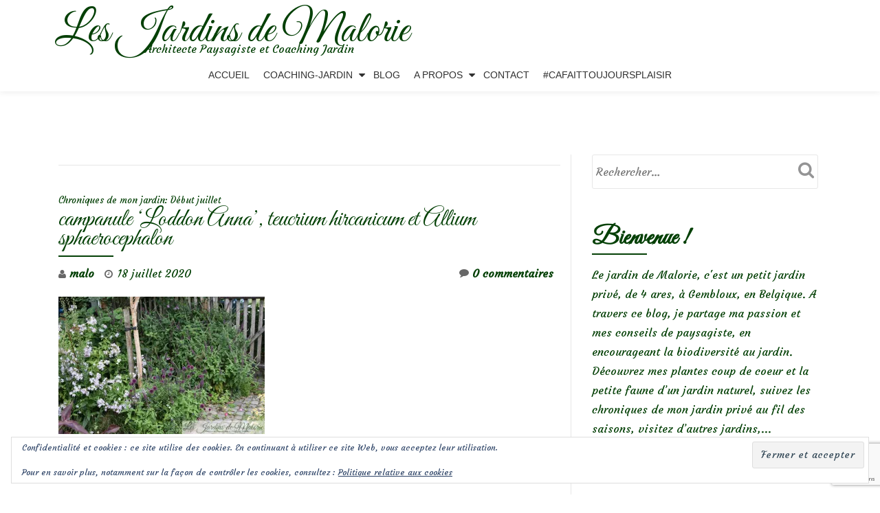

--- FILE ---
content_type: text/html; charset=utf-8
request_url: https://www.google.com/recaptcha/api2/anchor?ar=1&k=6Lc9BnoqAAAAAFtonhWDb67oRtw0eiJod0rcPkmW&co=aHR0cHM6Ly9sZXNqYXJkaW5zZGVtYWxvcmllLmJlOjQ0Mw..&hl=en&v=PoyoqOPhxBO7pBk68S4YbpHZ&size=invisible&anchor-ms=20000&execute-ms=30000&cb=ugmdqc9c8sc5
body_size: 48758
content:
<!DOCTYPE HTML><html dir="ltr" lang="en"><head><meta http-equiv="Content-Type" content="text/html; charset=UTF-8">
<meta http-equiv="X-UA-Compatible" content="IE=edge">
<title>reCAPTCHA</title>
<style type="text/css">
/* cyrillic-ext */
@font-face {
  font-family: 'Roboto';
  font-style: normal;
  font-weight: 400;
  font-stretch: 100%;
  src: url(//fonts.gstatic.com/s/roboto/v48/KFO7CnqEu92Fr1ME7kSn66aGLdTylUAMa3GUBHMdazTgWw.woff2) format('woff2');
  unicode-range: U+0460-052F, U+1C80-1C8A, U+20B4, U+2DE0-2DFF, U+A640-A69F, U+FE2E-FE2F;
}
/* cyrillic */
@font-face {
  font-family: 'Roboto';
  font-style: normal;
  font-weight: 400;
  font-stretch: 100%;
  src: url(//fonts.gstatic.com/s/roboto/v48/KFO7CnqEu92Fr1ME7kSn66aGLdTylUAMa3iUBHMdazTgWw.woff2) format('woff2');
  unicode-range: U+0301, U+0400-045F, U+0490-0491, U+04B0-04B1, U+2116;
}
/* greek-ext */
@font-face {
  font-family: 'Roboto';
  font-style: normal;
  font-weight: 400;
  font-stretch: 100%;
  src: url(//fonts.gstatic.com/s/roboto/v48/KFO7CnqEu92Fr1ME7kSn66aGLdTylUAMa3CUBHMdazTgWw.woff2) format('woff2');
  unicode-range: U+1F00-1FFF;
}
/* greek */
@font-face {
  font-family: 'Roboto';
  font-style: normal;
  font-weight: 400;
  font-stretch: 100%;
  src: url(//fonts.gstatic.com/s/roboto/v48/KFO7CnqEu92Fr1ME7kSn66aGLdTylUAMa3-UBHMdazTgWw.woff2) format('woff2');
  unicode-range: U+0370-0377, U+037A-037F, U+0384-038A, U+038C, U+038E-03A1, U+03A3-03FF;
}
/* math */
@font-face {
  font-family: 'Roboto';
  font-style: normal;
  font-weight: 400;
  font-stretch: 100%;
  src: url(//fonts.gstatic.com/s/roboto/v48/KFO7CnqEu92Fr1ME7kSn66aGLdTylUAMawCUBHMdazTgWw.woff2) format('woff2');
  unicode-range: U+0302-0303, U+0305, U+0307-0308, U+0310, U+0312, U+0315, U+031A, U+0326-0327, U+032C, U+032F-0330, U+0332-0333, U+0338, U+033A, U+0346, U+034D, U+0391-03A1, U+03A3-03A9, U+03B1-03C9, U+03D1, U+03D5-03D6, U+03F0-03F1, U+03F4-03F5, U+2016-2017, U+2034-2038, U+203C, U+2040, U+2043, U+2047, U+2050, U+2057, U+205F, U+2070-2071, U+2074-208E, U+2090-209C, U+20D0-20DC, U+20E1, U+20E5-20EF, U+2100-2112, U+2114-2115, U+2117-2121, U+2123-214F, U+2190, U+2192, U+2194-21AE, U+21B0-21E5, U+21F1-21F2, U+21F4-2211, U+2213-2214, U+2216-22FF, U+2308-230B, U+2310, U+2319, U+231C-2321, U+2336-237A, U+237C, U+2395, U+239B-23B7, U+23D0, U+23DC-23E1, U+2474-2475, U+25AF, U+25B3, U+25B7, U+25BD, U+25C1, U+25CA, U+25CC, U+25FB, U+266D-266F, U+27C0-27FF, U+2900-2AFF, U+2B0E-2B11, U+2B30-2B4C, U+2BFE, U+3030, U+FF5B, U+FF5D, U+1D400-1D7FF, U+1EE00-1EEFF;
}
/* symbols */
@font-face {
  font-family: 'Roboto';
  font-style: normal;
  font-weight: 400;
  font-stretch: 100%;
  src: url(//fonts.gstatic.com/s/roboto/v48/KFO7CnqEu92Fr1ME7kSn66aGLdTylUAMaxKUBHMdazTgWw.woff2) format('woff2');
  unicode-range: U+0001-000C, U+000E-001F, U+007F-009F, U+20DD-20E0, U+20E2-20E4, U+2150-218F, U+2190, U+2192, U+2194-2199, U+21AF, U+21E6-21F0, U+21F3, U+2218-2219, U+2299, U+22C4-22C6, U+2300-243F, U+2440-244A, U+2460-24FF, U+25A0-27BF, U+2800-28FF, U+2921-2922, U+2981, U+29BF, U+29EB, U+2B00-2BFF, U+4DC0-4DFF, U+FFF9-FFFB, U+10140-1018E, U+10190-1019C, U+101A0, U+101D0-101FD, U+102E0-102FB, U+10E60-10E7E, U+1D2C0-1D2D3, U+1D2E0-1D37F, U+1F000-1F0FF, U+1F100-1F1AD, U+1F1E6-1F1FF, U+1F30D-1F30F, U+1F315, U+1F31C, U+1F31E, U+1F320-1F32C, U+1F336, U+1F378, U+1F37D, U+1F382, U+1F393-1F39F, U+1F3A7-1F3A8, U+1F3AC-1F3AF, U+1F3C2, U+1F3C4-1F3C6, U+1F3CA-1F3CE, U+1F3D4-1F3E0, U+1F3ED, U+1F3F1-1F3F3, U+1F3F5-1F3F7, U+1F408, U+1F415, U+1F41F, U+1F426, U+1F43F, U+1F441-1F442, U+1F444, U+1F446-1F449, U+1F44C-1F44E, U+1F453, U+1F46A, U+1F47D, U+1F4A3, U+1F4B0, U+1F4B3, U+1F4B9, U+1F4BB, U+1F4BF, U+1F4C8-1F4CB, U+1F4D6, U+1F4DA, U+1F4DF, U+1F4E3-1F4E6, U+1F4EA-1F4ED, U+1F4F7, U+1F4F9-1F4FB, U+1F4FD-1F4FE, U+1F503, U+1F507-1F50B, U+1F50D, U+1F512-1F513, U+1F53E-1F54A, U+1F54F-1F5FA, U+1F610, U+1F650-1F67F, U+1F687, U+1F68D, U+1F691, U+1F694, U+1F698, U+1F6AD, U+1F6B2, U+1F6B9-1F6BA, U+1F6BC, U+1F6C6-1F6CF, U+1F6D3-1F6D7, U+1F6E0-1F6EA, U+1F6F0-1F6F3, U+1F6F7-1F6FC, U+1F700-1F7FF, U+1F800-1F80B, U+1F810-1F847, U+1F850-1F859, U+1F860-1F887, U+1F890-1F8AD, U+1F8B0-1F8BB, U+1F8C0-1F8C1, U+1F900-1F90B, U+1F93B, U+1F946, U+1F984, U+1F996, U+1F9E9, U+1FA00-1FA6F, U+1FA70-1FA7C, U+1FA80-1FA89, U+1FA8F-1FAC6, U+1FACE-1FADC, U+1FADF-1FAE9, U+1FAF0-1FAF8, U+1FB00-1FBFF;
}
/* vietnamese */
@font-face {
  font-family: 'Roboto';
  font-style: normal;
  font-weight: 400;
  font-stretch: 100%;
  src: url(//fonts.gstatic.com/s/roboto/v48/KFO7CnqEu92Fr1ME7kSn66aGLdTylUAMa3OUBHMdazTgWw.woff2) format('woff2');
  unicode-range: U+0102-0103, U+0110-0111, U+0128-0129, U+0168-0169, U+01A0-01A1, U+01AF-01B0, U+0300-0301, U+0303-0304, U+0308-0309, U+0323, U+0329, U+1EA0-1EF9, U+20AB;
}
/* latin-ext */
@font-face {
  font-family: 'Roboto';
  font-style: normal;
  font-weight: 400;
  font-stretch: 100%;
  src: url(//fonts.gstatic.com/s/roboto/v48/KFO7CnqEu92Fr1ME7kSn66aGLdTylUAMa3KUBHMdazTgWw.woff2) format('woff2');
  unicode-range: U+0100-02BA, U+02BD-02C5, U+02C7-02CC, U+02CE-02D7, U+02DD-02FF, U+0304, U+0308, U+0329, U+1D00-1DBF, U+1E00-1E9F, U+1EF2-1EFF, U+2020, U+20A0-20AB, U+20AD-20C0, U+2113, U+2C60-2C7F, U+A720-A7FF;
}
/* latin */
@font-face {
  font-family: 'Roboto';
  font-style: normal;
  font-weight: 400;
  font-stretch: 100%;
  src: url(//fonts.gstatic.com/s/roboto/v48/KFO7CnqEu92Fr1ME7kSn66aGLdTylUAMa3yUBHMdazQ.woff2) format('woff2');
  unicode-range: U+0000-00FF, U+0131, U+0152-0153, U+02BB-02BC, U+02C6, U+02DA, U+02DC, U+0304, U+0308, U+0329, U+2000-206F, U+20AC, U+2122, U+2191, U+2193, U+2212, U+2215, U+FEFF, U+FFFD;
}
/* cyrillic-ext */
@font-face {
  font-family: 'Roboto';
  font-style: normal;
  font-weight: 500;
  font-stretch: 100%;
  src: url(//fonts.gstatic.com/s/roboto/v48/KFO7CnqEu92Fr1ME7kSn66aGLdTylUAMa3GUBHMdazTgWw.woff2) format('woff2');
  unicode-range: U+0460-052F, U+1C80-1C8A, U+20B4, U+2DE0-2DFF, U+A640-A69F, U+FE2E-FE2F;
}
/* cyrillic */
@font-face {
  font-family: 'Roboto';
  font-style: normal;
  font-weight: 500;
  font-stretch: 100%;
  src: url(//fonts.gstatic.com/s/roboto/v48/KFO7CnqEu92Fr1ME7kSn66aGLdTylUAMa3iUBHMdazTgWw.woff2) format('woff2');
  unicode-range: U+0301, U+0400-045F, U+0490-0491, U+04B0-04B1, U+2116;
}
/* greek-ext */
@font-face {
  font-family: 'Roboto';
  font-style: normal;
  font-weight: 500;
  font-stretch: 100%;
  src: url(//fonts.gstatic.com/s/roboto/v48/KFO7CnqEu92Fr1ME7kSn66aGLdTylUAMa3CUBHMdazTgWw.woff2) format('woff2');
  unicode-range: U+1F00-1FFF;
}
/* greek */
@font-face {
  font-family: 'Roboto';
  font-style: normal;
  font-weight: 500;
  font-stretch: 100%;
  src: url(//fonts.gstatic.com/s/roboto/v48/KFO7CnqEu92Fr1ME7kSn66aGLdTylUAMa3-UBHMdazTgWw.woff2) format('woff2');
  unicode-range: U+0370-0377, U+037A-037F, U+0384-038A, U+038C, U+038E-03A1, U+03A3-03FF;
}
/* math */
@font-face {
  font-family: 'Roboto';
  font-style: normal;
  font-weight: 500;
  font-stretch: 100%;
  src: url(//fonts.gstatic.com/s/roboto/v48/KFO7CnqEu92Fr1ME7kSn66aGLdTylUAMawCUBHMdazTgWw.woff2) format('woff2');
  unicode-range: U+0302-0303, U+0305, U+0307-0308, U+0310, U+0312, U+0315, U+031A, U+0326-0327, U+032C, U+032F-0330, U+0332-0333, U+0338, U+033A, U+0346, U+034D, U+0391-03A1, U+03A3-03A9, U+03B1-03C9, U+03D1, U+03D5-03D6, U+03F0-03F1, U+03F4-03F5, U+2016-2017, U+2034-2038, U+203C, U+2040, U+2043, U+2047, U+2050, U+2057, U+205F, U+2070-2071, U+2074-208E, U+2090-209C, U+20D0-20DC, U+20E1, U+20E5-20EF, U+2100-2112, U+2114-2115, U+2117-2121, U+2123-214F, U+2190, U+2192, U+2194-21AE, U+21B0-21E5, U+21F1-21F2, U+21F4-2211, U+2213-2214, U+2216-22FF, U+2308-230B, U+2310, U+2319, U+231C-2321, U+2336-237A, U+237C, U+2395, U+239B-23B7, U+23D0, U+23DC-23E1, U+2474-2475, U+25AF, U+25B3, U+25B7, U+25BD, U+25C1, U+25CA, U+25CC, U+25FB, U+266D-266F, U+27C0-27FF, U+2900-2AFF, U+2B0E-2B11, U+2B30-2B4C, U+2BFE, U+3030, U+FF5B, U+FF5D, U+1D400-1D7FF, U+1EE00-1EEFF;
}
/* symbols */
@font-face {
  font-family: 'Roboto';
  font-style: normal;
  font-weight: 500;
  font-stretch: 100%;
  src: url(//fonts.gstatic.com/s/roboto/v48/KFO7CnqEu92Fr1ME7kSn66aGLdTylUAMaxKUBHMdazTgWw.woff2) format('woff2');
  unicode-range: U+0001-000C, U+000E-001F, U+007F-009F, U+20DD-20E0, U+20E2-20E4, U+2150-218F, U+2190, U+2192, U+2194-2199, U+21AF, U+21E6-21F0, U+21F3, U+2218-2219, U+2299, U+22C4-22C6, U+2300-243F, U+2440-244A, U+2460-24FF, U+25A0-27BF, U+2800-28FF, U+2921-2922, U+2981, U+29BF, U+29EB, U+2B00-2BFF, U+4DC0-4DFF, U+FFF9-FFFB, U+10140-1018E, U+10190-1019C, U+101A0, U+101D0-101FD, U+102E0-102FB, U+10E60-10E7E, U+1D2C0-1D2D3, U+1D2E0-1D37F, U+1F000-1F0FF, U+1F100-1F1AD, U+1F1E6-1F1FF, U+1F30D-1F30F, U+1F315, U+1F31C, U+1F31E, U+1F320-1F32C, U+1F336, U+1F378, U+1F37D, U+1F382, U+1F393-1F39F, U+1F3A7-1F3A8, U+1F3AC-1F3AF, U+1F3C2, U+1F3C4-1F3C6, U+1F3CA-1F3CE, U+1F3D4-1F3E0, U+1F3ED, U+1F3F1-1F3F3, U+1F3F5-1F3F7, U+1F408, U+1F415, U+1F41F, U+1F426, U+1F43F, U+1F441-1F442, U+1F444, U+1F446-1F449, U+1F44C-1F44E, U+1F453, U+1F46A, U+1F47D, U+1F4A3, U+1F4B0, U+1F4B3, U+1F4B9, U+1F4BB, U+1F4BF, U+1F4C8-1F4CB, U+1F4D6, U+1F4DA, U+1F4DF, U+1F4E3-1F4E6, U+1F4EA-1F4ED, U+1F4F7, U+1F4F9-1F4FB, U+1F4FD-1F4FE, U+1F503, U+1F507-1F50B, U+1F50D, U+1F512-1F513, U+1F53E-1F54A, U+1F54F-1F5FA, U+1F610, U+1F650-1F67F, U+1F687, U+1F68D, U+1F691, U+1F694, U+1F698, U+1F6AD, U+1F6B2, U+1F6B9-1F6BA, U+1F6BC, U+1F6C6-1F6CF, U+1F6D3-1F6D7, U+1F6E0-1F6EA, U+1F6F0-1F6F3, U+1F6F7-1F6FC, U+1F700-1F7FF, U+1F800-1F80B, U+1F810-1F847, U+1F850-1F859, U+1F860-1F887, U+1F890-1F8AD, U+1F8B0-1F8BB, U+1F8C0-1F8C1, U+1F900-1F90B, U+1F93B, U+1F946, U+1F984, U+1F996, U+1F9E9, U+1FA00-1FA6F, U+1FA70-1FA7C, U+1FA80-1FA89, U+1FA8F-1FAC6, U+1FACE-1FADC, U+1FADF-1FAE9, U+1FAF0-1FAF8, U+1FB00-1FBFF;
}
/* vietnamese */
@font-face {
  font-family: 'Roboto';
  font-style: normal;
  font-weight: 500;
  font-stretch: 100%;
  src: url(//fonts.gstatic.com/s/roboto/v48/KFO7CnqEu92Fr1ME7kSn66aGLdTylUAMa3OUBHMdazTgWw.woff2) format('woff2');
  unicode-range: U+0102-0103, U+0110-0111, U+0128-0129, U+0168-0169, U+01A0-01A1, U+01AF-01B0, U+0300-0301, U+0303-0304, U+0308-0309, U+0323, U+0329, U+1EA0-1EF9, U+20AB;
}
/* latin-ext */
@font-face {
  font-family: 'Roboto';
  font-style: normal;
  font-weight: 500;
  font-stretch: 100%;
  src: url(//fonts.gstatic.com/s/roboto/v48/KFO7CnqEu92Fr1ME7kSn66aGLdTylUAMa3KUBHMdazTgWw.woff2) format('woff2');
  unicode-range: U+0100-02BA, U+02BD-02C5, U+02C7-02CC, U+02CE-02D7, U+02DD-02FF, U+0304, U+0308, U+0329, U+1D00-1DBF, U+1E00-1E9F, U+1EF2-1EFF, U+2020, U+20A0-20AB, U+20AD-20C0, U+2113, U+2C60-2C7F, U+A720-A7FF;
}
/* latin */
@font-face {
  font-family: 'Roboto';
  font-style: normal;
  font-weight: 500;
  font-stretch: 100%;
  src: url(//fonts.gstatic.com/s/roboto/v48/KFO7CnqEu92Fr1ME7kSn66aGLdTylUAMa3yUBHMdazQ.woff2) format('woff2');
  unicode-range: U+0000-00FF, U+0131, U+0152-0153, U+02BB-02BC, U+02C6, U+02DA, U+02DC, U+0304, U+0308, U+0329, U+2000-206F, U+20AC, U+2122, U+2191, U+2193, U+2212, U+2215, U+FEFF, U+FFFD;
}
/* cyrillic-ext */
@font-face {
  font-family: 'Roboto';
  font-style: normal;
  font-weight: 900;
  font-stretch: 100%;
  src: url(//fonts.gstatic.com/s/roboto/v48/KFO7CnqEu92Fr1ME7kSn66aGLdTylUAMa3GUBHMdazTgWw.woff2) format('woff2');
  unicode-range: U+0460-052F, U+1C80-1C8A, U+20B4, U+2DE0-2DFF, U+A640-A69F, U+FE2E-FE2F;
}
/* cyrillic */
@font-face {
  font-family: 'Roboto';
  font-style: normal;
  font-weight: 900;
  font-stretch: 100%;
  src: url(//fonts.gstatic.com/s/roboto/v48/KFO7CnqEu92Fr1ME7kSn66aGLdTylUAMa3iUBHMdazTgWw.woff2) format('woff2');
  unicode-range: U+0301, U+0400-045F, U+0490-0491, U+04B0-04B1, U+2116;
}
/* greek-ext */
@font-face {
  font-family: 'Roboto';
  font-style: normal;
  font-weight: 900;
  font-stretch: 100%;
  src: url(//fonts.gstatic.com/s/roboto/v48/KFO7CnqEu92Fr1ME7kSn66aGLdTylUAMa3CUBHMdazTgWw.woff2) format('woff2');
  unicode-range: U+1F00-1FFF;
}
/* greek */
@font-face {
  font-family: 'Roboto';
  font-style: normal;
  font-weight: 900;
  font-stretch: 100%;
  src: url(//fonts.gstatic.com/s/roboto/v48/KFO7CnqEu92Fr1ME7kSn66aGLdTylUAMa3-UBHMdazTgWw.woff2) format('woff2');
  unicode-range: U+0370-0377, U+037A-037F, U+0384-038A, U+038C, U+038E-03A1, U+03A3-03FF;
}
/* math */
@font-face {
  font-family: 'Roboto';
  font-style: normal;
  font-weight: 900;
  font-stretch: 100%;
  src: url(//fonts.gstatic.com/s/roboto/v48/KFO7CnqEu92Fr1ME7kSn66aGLdTylUAMawCUBHMdazTgWw.woff2) format('woff2');
  unicode-range: U+0302-0303, U+0305, U+0307-0308, U+0310, U+0312, U+0315, U+031A, U+0326-0327, U+032C, U+032F-0330, U+0332-0333, U+0338, U+033A, U+0346, U+034D, U+0391-03A1, U+03A3-03A9, U+03B1-03C9, U+03D1, U+03D5-03D6, U+03F0-03F1, U+03F4-03F5, U+2016-2017, U+2034-2038, U+203C, U+2040, U+2043, U+2047, U+2050, U+2057, U+205F, U+2070-2071, U+2074-208E, U+2090-209C, U+20D0-20DC, U+20E1, U+20E5-20EF, U+2100-2112, U+2114-2115, U+2117-2121, U+2123-214F, U+2190, U+2192, U+2194-21AE, U+21B0-21E5, U+21F1-21F2, U+21F4-2211, U+2213-2214, U+2216-22FF, U+2308-230B, U+2310, U+2319, U+231C-2321, U+2336-237A, U+237C, U+2395, U+239B-23B7, U+23D0, U+23DC-23E1, U+2474-2475, U+25AF, U+25B3, U+25B7, U+25BD, U+25C1, U+25CA, U+25CC, U+25FB, U+266D-266F, U+27C0-27FF, U+2900-2AFF, U+2B0E-2B11, U+2B30-2B4C, U+2BFE, U+3030, U+FF5B, U+FF5D, U+1D400-1D7FF, U+1EE00-1EEFF;
}
/* symbols */
@font-face {
  font-family: 'Roboto';
  font-style: normal;
  font-weight: 900;
  font-stretch: 100%;
  src: url(//fonts.gstatic.com/s/roboto/v48/KFO7CnqEu92Fr1ME7kSn66aGLdTylUAMaxKUBHMdazTgWw.woff2) format('woff2');
  unicode-range: U+0001-000C, U+000E-001F, U+007F-009F, U+20DD-20E0, U+20E2-20E4, U+2150-218F, U+2190, U+2192, U+2194-2199, U+21AF, U+21E6-21F0, U+21F3, U+2218-2219, U+2299, U+22C4-22C6, U+2300-243F, U+2440-244A, U+2460-24FF, U+25A0-27BF, U+2800-28FF, U+2921-2922, U+2981, U+29BF, U+29EB, U+2B00-2BFF, U+4DC0-4DFF, U+FFF9-FFFB, U+10140-1018E, U+10190-1019C, U+101A0, U+101D0-101FD, U+102E0-102FB, U+10E60-10E7E, U+1D2C0-1D2D3, U+1D2E0-1D37F, U+1F000-1F0FF, U+1F100-1F1AD, U+1F1E6-1F1FF, U+1F30D-1F30F, U+1F315, U+1F31C, U+1F31E, U+1F320-1F32C, U+1F336, U+1F378, U+1F37D, U+1F382, U+1F393-1F39F, U+1F3A7-1F3A8, U+1F3AC-1F3AF, U+1F3C2, U+1F3C4-1F3C6, U+1F3CA-1F3CE, U+1F3D4-1F3E0, U+1F3ED, U+1F3F1-1F3F3, U+1F3F5-1F3F7, U+1F408, U+1F415, U+1F41F, U+1F426, U+1F43F, U+1F441-1F442, U+1F444, U+1F446-1F449, U+1F44C-1F44E, U+1F453, U+1F46A, U+1F47D, U+1F4A3, U+1F4B0, U+1F4B3, U+1F4B9, U+1F4BB, U+1F4BF, U+1F4C8-1F4CB, U+1F4D6, U+1F4DA, U+1F4DF, U+1F4E3-1F4E6, U+1F4EA-1F4ED, U+1F4F7, U+1F4F9-1F4FB, U+1F4FD-1F4FE, U+1F503, U+1F507-1F50B, U+1F50D, U+1F512-1F513, U+1F53E-1F54A, U+1F54F-1F5FA, U+1F610, U+1F650-1F67F, U+1F687, U+1F68D, U+1F691, U+1F694, U+1F698, U+1F6AD, U+1F6B2, U+1F6B9-1F6BA, U+1F6BC, U+1F6C6-1F6CF, U+1F6D3-1F6D7, U+1F6E0-1F6EA, U+1F6F0-1F6F3, U+1F6F7-1F6FC, U+1F700-1F7FF, U+1F800-1F80B, U+1F810-1F847, U+1F850-1F859, U+1F860-1F887, U+1F890-1F8AD, U+1F8B0-1F8BB, U+1F8C0-1F8C1, U+1F900-1F90B, U+1F93B, U+1F946, U+1F984, U+1F996, U+1F9E9, U+1FA00-1FA6F, U+1FA70-1FA7C, U+1FA80-1FA89, U+1FA8F-1FAC6, U+1FACE-1FADC, U+1FADF-1FAE9, U+1FAF0-1FAF8, U+1FB00-1FBFF;
}
/* vietnamese */
@font-face {
  font-family: 'Roboto';
  font-style: normal;
  font-weight: 900;
  font-stretch: 100%;
  src: url(//fonts.gstatic.com/s/roboto/v48/KFO7CnqEu92Fr1ME7kSn66aGLdTylUAMa3OUBHMdazTgWw.woff2) format('woff2');
  unicode-range: U+0102-0103, U+0110-0111, U+0128-0129, U+0168-0169, U+01A0-01A1, U+01AF-01B0, U+0300-0301, U+0303-0304, U+0308-0309, U+0323, U+0329, U+1EA0-1EF9, U+20AB;
}
/* latin-ext */
@font-face {
  font-family: 'Roboto';
  font-style: normal;
  font-weight: 900;
  font-stretch: 100%;
  src: url(//fonts.gstatic.com/s/roboto/v48/KFO7CnqEu92Fr1ME7kSn66aGLdTylUAMa3KUBHMdazTgWw.woff2) format('woff2');
  unicode-range: U+0100-02BA, U+02BD-02C5, U+02C7-02CC, U+02CE-02D7, U+02DD-02FF, U+0304, U+0308, U+0329, U+1D00-1DBF, U+1E00-1E9F, U+1EF2-1EFF, U+2020, U+20A0-20AB, U+20AD-20C0, U+2113, U+2C60-2C7F, U+A720-A7FF;
}
/* latin */
@font-face {
  font-family: 'Roboto';
  font-style: normal;
  font-weight: 900;
  font-stretch: 100%;
  src: url(//fonts.gstatic.com/s/roboto/v48/KFO7CnqEu92Fr1ME7kSn66aGLdTylUAMa3yUBHMdazQ.woff2) format('woff2');
  unicode-range: U+0000-00FF, U+0131, U+0152-0153, U+02BB-02BC, U+02C6, U+02DA, U+02DC, U+0304, U+0308, U+0329, U+2000-206F, U+20AC, U+2122, U+2191, U+2193, U+2212, U+2215, U+FEFF, U+FFFD;
}

</style>
<link rel="stylesheet" type="text/css" href="https://www.gstatic.com/recaptcha/releases/PoyoqOPhxBO7pBk68S4YbpHZ/styles__ltr.css">
<script nonce="ls3boaJfCQTj1xw6VGZjeQ" type="text/javascript">window['__recaptcha_api'] = 'https://www.google.com/recaptcha/api2/';</script>
<script type="text/javascript" src="https://www.gstatic.com/recaptcha/releases/PoyoqOPhxBO7pBk68S4YbpHZ/recaptcha__en.js" nonce="ls3boaJfCQTj1xw6VGZjeQ">
      
    </script></head>
<body><div id="rc-anchor-alert" class="rc-anchor-alert"></div>
<input type="hidden" id="recaptcha-token" value="[base64]">
<script type="text/javascript" nonce="ls3boaJfCQTj1xw6VGZjeQ">
      recaptcha.anchor.Main.init("[\x22ainput\x22,[\x22bgdata\x22,\x22\x22,\[base64]/[base64]/[base64]/KE4oMTI0LHYsdi5HKSxMWihsLHYpKTpOKDEyNCx2LGwpLFYpLHYpLFQpKSxGKDE3MSx2KX0scjc9ZnVuY3Rpb24obCl7cmV0dXJuIGx9LEM9ZnVuY3Rpb24obCxWLHYpe04odixsLFYpLFZbYWtdPTI3OTZ9LG49ZnVuY3Rpb24obCxWKXtWLlg9KChWLlg/[base64]/[base64]/[base64]/[base64]/[base64]/[base64]/[base64]/[base64]/[base64]/[base64]/[base64]\\u003d\x22,\[base64]\x22,\x22wq8iWcKIP3oJw4nDkE/[base64]/[base64]/[base64]/[base64]/[base64]/Crx9iUcO7w6zDgB3Dh8K8YzPCkiBYwoDDtsOrwr1PwoMacMONwq/DtMOVCm9JWC7DjmcZwpYmw4BtKcKlw7vDn8O+w4Uqw5ICZgI6Z0jCv8KFPhLCn8OHXMK0bxzCqcKqw6LCrsO5NMOJwroqbRsrwrXDoMO0AWXCl8OMw6zCu8OswrQ/[base64]/CjMOYwpw9X8KlUzZTK8OdNxx1w4hfN8OyEAZTYMKlwrllPcKQayvCtTEww6Vmw5vDscOOw4vCp1fCi8KXGMKRwqTCm8OzWgXDr8O6wqjCmRvCllk+w5XCjC84w5pEQzzCjsK/wrXDolTCqUnCk8KXwqVjwroPwqw0wp8awrvDu3YwEsOpQ8O3w67Clnh1wqBRwqg/[base64]/CjHtxNCbCscKOw4BFT8KlwqJpwrzDnzrDtBULw6k7w7UOwr/[base64]/Cm8OiwrzDrCDCjGQkw7g5aFfDg8KWwq3DpsK6chbDiAfDosKAw57Dr0loY8KKwpt3w47DvyPCtcKuwoE8w6wqKjfCvhUmfmDDtMO/QcOpRcK1wrPDsygRVsOvwqI1w5rDoHspWcKmwpJjwq3CgMKnw6lvw5oQEwBnw7wGCg/CicKZwoU4w5PDhDN7wpY7QA1ycm7Co059wrLDm8KqSMKJe8OEUi7DucKZw7HDlcK1w4RZwodHDCnCuj/DhiV+wovDplwcM0zDnXV4FTMSw4bDn8Kbw7Fxw5zCpcOfCMOQNMKVDMKjH0Z3wpTDvzbDhxrDsijDs0bCp8KBfcKRVC1nBWJCKsOSw6hAw5B9B8KnwqvDrjYiAz0Pw77Cm0JVdC3CtTQQwoHCuDM4J8KTb8KLwr/[base64]/[base64]/F21Vwr9sw5XCiQwzwpMuw6MAwoU4w5Qpw4Q0wq88w6fDhCnCtUROw5bDox4WKzFHb2Ymw4ZQbndQZXHCqcKKw4TDoWLCk1LDng3DlH9pGiJBf8OSw4TDthhYP8Oiw6JbwrzCvMOaw7ZGwp1BK8OIA8KaBS3Cs8K+w7JtbcKkw7lgw5jCqjjDtsO4DxjCtEgGWA/CvMOOesKtw6E/[base64]/Dp0Mdw642WcKMwqo6w44LIlbDjcK0w50XwqjDkjzCimhQPHTDgMOdAwYHwqwiwq9UbxfDgRPDr8Kyw6A4w4TDhkwhwrY7woNZC1jCj8KcwpY/wokPwoFxw5BTwoxnwrUdTh4DwpzDoyHDs8Kaw5zDjlE7NcKEw7/DqcKADVwyORLClMOAOTXDusKuZ8Ovwq3CoDxnBMK4wos4AMO5w4F6TsKOKsKiXWktwrjDjsOnw7fCplMvwq9Awr/CkxnDqcKAZHhCw45Nw5NHIjXDp8OLX0TDjxdUwp5Aw54iSMOqYAQ/[base64]/DnsKewpvDoMK3GsOsMcOLI8OhdsKEJsKNwo7DlsOBaMOFQ0dIw4jCs8KjIMOwX8OdamLDtxnCk8K7wpLDi8OPZTUTw5XCrcOGwo1BwojCtMKkwq/ClMKBLnfCk2nCsjHCpHnCtcKMbmXDsFpYVcOew5QHE8O2RMOlw6ZGw4LDlAPDuRggw7HDn8Obw4sqQ8K3Py1HDsOkI3bCoxfDq8OaTAEOZcKDQDI2wqJDZFPDvwwLOG/Cl8O0woA8UVrCvVzCqnbDhA1kw6FVw4TCgcKEwqLCtMKhwqLDtEjCnMO/M2XCj8OLC8KqwqclLcKKSMOuw6E3w60DAT7DkizDpHMjS8KjH3zCijzDlGwIUyVxw68tw5tNw5k/wqHDunfDuMKCw7g8c8KMPmLCvg4PwoHCk8Oxdl59NcOSGMOYQkDDqMKlSjZjw7kgNsOGQcKsI3JDN8Opw63Doltww6Ujwo7DkUnCgVHDlicuXC3ClcOMwrfCgcKtRH3Cg8OpdwQYDVwawojCg8KoOsOyLhTCjMK3AC9KBywfw4tKd8KkwpjDgsOuwp16AsOmYW0+wq/CrR1/T8KzwpLCoFYbQSxBw5DDhsOQGMK1w7XCuRN4FsKWYnzDnE/CnGpZw6s2M8KmW8Oow4vClRXDrQYRMcOdwo5nM8Kiw67CpsOPwrtBCj49wqjCjsKVRRZsFWLCqUhcXsOkT8ObLFZTw77CoyLDt8K5aMOOdcK5J8O5b8KUbcOHwo5TwoxJCzLDqiU1GGnClSvDikstw5cxSwBHQCEEF1TCu8KxRcO5PMKzw6TDrj/CnS7DmMO+wqfDpmJowpTCgMOrw4wxG8KDUMONwp7Ckh7CrAbDuQsoZ8O2d3vDok0sO8K2wqo+w45+OsKyZAhjw5LChQM2eSwrw43DrcKCKzfCq8OwwobDkcKcw6gTGgZVwpLCocKnw6ZQPcKVw77DgsKyEsKOw5DCkcK5wpXCsmcsHsK/woNDw5puO8KDwqXCnsKVdQbCnMOSFgnDm8KxHhrCmcK4wpPCgF3Dlj/Dt8Otwq1Kw7vCncOeJUXCjDfCl1bCm8O2w6fDsUrDomMkw4sWDsKjV8ORw7bDmxzCuwfDoxbCiQpTJgIWwpolwofCvSU0WsO3A8Oyw6dpIBkiwqw/XVjDmQfDkMKPwrjDjMKdwrATw5F1w5RKUcOHwqYywq3DssKBw68Ow7TCuMKAR8O4bsK8JcOqKRQuwrwEw4tPHsOcwokOVgfCk8KjGcONbyrDm8K/wonCjDDDrsKvwqc5w48iwocow4PDoHU7OsO4VERyJcOgw71xLxcLwofDmhLChyd/w7/DlFbDq1nCm0lHw5J/wrjDsUlRKW3DlF3DgsKVw61MwqBOFcKpwpfDvH3CpMKLwqFvw5fDjcO+w5jCnjzDu8Kgw7wUQMK0bSjCjsOOw4Z5akZyw4YDQsOwwofClibDqsOLw5XCvRfCusOfL1PDrDHDoBrCsghGYcKQNsKPVsOXd8K/w7o3SsKQVVE8wqFSP8KZw6PDhA1cLmBmcW8Ww5PDosKZw74tasODIBAyURtlOMKVBk9QBjtaLSRrwoksbcOJw7QIwo3CqcOLw6ZePThHGsKhw4c/worDq8OwX8OaYcO/w53CoMKMInAgw4TCpMKqD8KJdMKowp3CvsOAwpVjd2slLsOzR0lVPkUIw4DCsMKzVm5nU2RSIMK+wrdRw6hnw4AGwqcnw4/CkkEtKcOmw6QCQ8OCwpTDgyw7w67DoU3CmsK0R0TCsMOqaGcgw4Etw7FSw40ZacKJTsKkLU/[base64]/CicO2w6BKwr0VKUdUIxnDo8KBdHvDicOSwobCnGzClxPCvsKnPMKBw4sGwo7CqXV+BgcUw5HCtgfDmcKKw4TCgnIKwpo+w7FYRsOuwo/CtsO+KsK8wp9Qw718w5QPWhRxAFHDiWPDkEbDr8OzDcKuBzMZw7JvPcOmcQ5ow5nDrcKcQFHCqMKHO2hESsK8eMOZMG/DjWMRw7ZKM2/DgjkOD2LCu8K4CMO+wpzDvEwIw7kvw5o0wpXDqSAZwqrDiMOrw5hdwqjDq8Oaw5c/UMOkwqzDuzs/TMOgPMO5KwMKw5p2UTzDvcKWYMKQwrk/asKXH1fDt1XCt8KSwpHCncKYwpcrOsKKf8KjwozDqMK+w6Jiw7rDgA3DssK6wpwtTC17GR4TwpnCsMOaWMOmC8OyIzbCk3/CoMKMwr9WwqYeEsKvXlFZw7fCusKoQ3BCZC3CjcKwHXjDnEVAY8OiQcKAfxkowp/[base64]/CmsOywo8eJ8O/[base64]/Dg8OAdSo6wpHCs8KUwrDCjVBbw6B+cMKJw78NOMO+wqBKwpVbdFVcdn7DkTl0ZkZuw6thwpfDmsKLwpbDvi1iwpRDwpwpJxUEwpTDlMO6Q8OIAsK7VcKYKUw2w45Qw6jDsmHCjx/Ci2MSHcK5wpkqOsOhw7cpwrjDpXDCu2tcwr7CgsKAw5TClMKJFsOTwp3DpMKHwppKUsKncBhUw4PCrsOKwrDClWsiLgIMG8KaDGbCtMKtTHvDrcK1w4nDksKlw4LCscO1esOsw6TDlMOhcMKRTsKdwqU2IG/CqVhJSMKGw67Di8K+QcOfasO0w782EWnCvD7DsBhuBg9dWiRtP38XwoFEw6YswovCksKlIsKHw4fCokZ0Ai4uQcOPYynDmsKWw7fDpsKWZGDCrMOUM3/DrMKgLGvDmx5ZwoLCp1Fmwq/CpRp3fxzDoMOCc2glSyhUwr3DgWxoEAwSwpEWNsO3w68lBMKxw4Eyw6IkDsKawpLCpkshwpbDglDCqMOWeEzDpsK0WMOJXsKcwp/DkcOUJn4Bw4fDjgx+RcKJwqsRUzvDj04ow49UJjhNw77CsHRUwq/CncKaUcK3w7/CjAHDi0MIwoXDoCF0cx57PUTDiiBXB8OTYy/DksKjwoFST3J1wp0sw70fNnLDt8K/dF0XNWspw5bCh8O2CHfCtWXDtDgcVsOTC8K1w4Yjw73CgsOzw4TDhMOTw4ksQsKswplQacKwwrTChB/Cr8OIwoLCpWNiwrbDnlXCqxLCq8OqUx/DoFNGwrLCpgg3w4DDpMOxw6XDmDnDucOnw4dFwrjDvFbCocKYAAMkw7nDkTfDo8KuaMKMe8OILBLCtwxkd8KQVsOwBxbCnMKaw45vWH/DsVswGcKXw6nDp8KWEcO/G8K4M8KrwrbCnE7DujLDssKubcKEw5J4wprDhzhNW3XDjEnClXtXDnVgwrPDhFjCpMK+ISHClsKcYcKdVMKxbmvCjcKvwrDDr8K0IyXCjn7DnFYQw5/CgcKew5rCvMKRwqFvTyTCnsK+wqpZasOOw73DrQbDv8OAwrDDj1NWY8KKwpZ5LcK9wpPCrWZ9TVfDokk+w4rDp8K6w4kPdhnCuC5+w7HCk1knGG3DpElRV8OKwoV2F8OUTyV9w7LDr8KLwqTCn8OLw7jDolHDmMOlwq/[base64]/ChgxEwohoF8KQH8KCDMK+PMOdRCnDo8O5wpV+DlTDqxtAw6DCiwJRw5xpRkllw54swopGw5HCksKsSsKtWhoQw7J/NMK/wpjCvsODd2bCqEkKw7ghw6/CocOFWljDgcO5akDDr8O1wqTCtsKywqPCq8K9VcOiEHXDqcKQN8KRwoYafD/DkMKzwpMkQsOqwpzDsTBUGcOGfMOjwprCqMKOTAPCqcOrQcKUw7/DrVfChRHDlcKNCxAlw7jDsMKOdX43w6cxw7IXEMOMw7FQbcOQw4DDjw/[base64]/CkMKVHCvCgUvCnsOYNsKrY0TClMK5worCsMO8THbDk2M3wqMXw6fCnFh1wpINGArDt8KvX8OnwqbCpWcIwqIkeCPCrgbDp1A7DcKjDzjDomTDk3fDocO8QMKiem7Dr8OmPyAGWMKBWHTCisKjFcOsccOlw7ZNdF/Cl8KLGMOEAcOBwqzDnMKkwqPDnmbCsWcdDMONYmjDtsK6wqUzwqLCs8OawonDoA1Fw6Q/wqPCjmbDqCQFPxEfH8OAw6vCisOYB8K1TMOOZsOoaxpyVzBDIcKdw7hyWjXCtsKTwojCsFMdw4XClFFwBsKqaRbDt8KvwpLDtcOIdlxQEcKkLmDCkRRow7LCocOJO8Oww6PDoQPCmEzDoWzCjQ/CtcO4w7bDn8KLw6oWworDjGLDssK+ESBww4wAwpPDnMOPwqPCh8OswrpmwoHDtsKyJ1DCtX7ClUxgDsOzRcOBRWJjFiTDvncCw5M1woHDjFM1wqcxw7BALA7DisKrw5jDqsO0QsK/IsOQewLDnUjCkxTCqMK1CyfDgMKUTWwiwrHChTfCjcKzw4zCnzrCrgZ+wolGcsKZaHE6w5k1NX/Dn8Kqw7lQwo83Un/Cqmg9wpR3wqvDgEPDoMKuw5dSMkHDujjCosKpOMKYw6BUw4IbOcOdw4rChUvDlT3DrsOQVMOPRHLDuB4KIcO3FwsBwoLClsOsURPDncKQw5wEaCvDpcK/w5TCmcOiwpRwJQvDjCPCpsO2Dx1wSMOtHcKdwpfCs8KyJggrwq0DwpHCncOnXcOpRcKnwpZ9TyvDtj8lbcO6wpJ2w4HDjsKwR8Kawo7CsRFrbjnDm8Khw5XDqh/DscOidcONEMOZQT/DrcK1w53CjMOCw4DDvcKCFwLDqW5XwpYsc8KOOcOgeSXDhHcEVRZTw67CnEgEZgFgZsKlWcK5wrl9wrJXZsKgFDPDimLDhMK1V1fDvjE6RMKdwoLDsEXCv8KEwrlBeAfDlcOkw5/[base64]/Dmh5Qwo5Vw7rDuMK2esK7LQMbwrrCkMOFHB5YwrUCw61WQDvDv8O4woUaR8OgwojDjzhFNMOEwrzDmBVTwrhMAMOBUH7DknzChsOuw6FWw7/[base64]/CoSsoDsOcwpjDnnfDgMOkwrVLwoxFCGBzB1RWwonCssKRwpEcBX7DoELDssOqw5rDuRXDmsOOPj7ClsK/FMKDa8KLw7/[base64]/w4UbU8KmwqMCDFzCp8O9TFjCoiwBJjMwUAHCpsKIw4bDp8KgwrXCrUzDhBRnDBTCiHxsLsKUw4TDi8OQwpDDucOCVsObaRPDssKEw7o8w45jLsO/acO3TMKpwpsUBEtkQ8KHR8OIwoPCmk1qJnjDnsOtBBsqe8KRYsOHIANTfMKqwpxQw7MTIBTCk1EXw6nDmSh8bBIew4LDvMKewr40ImvDosOHwok+cQtZw6NSw4h/FsOPUzXCucO1wrXCkiEPGMONwrEEwoQFZMK9CsOwwpNsO04YQcK8wr/[base64]/Ck3dHKlFsw59WHsOGw7VpwqZjwoXDnsKWMcOiIBDDhWHDpmLDv8Ove0BLw4jCrcOLUU3CpFkQwqzCqcKkw6LDmFE7wpABLWzCjcOcwp9OwoFxwqU3wq7CnxfDjsOIPATDnW0pJCvClMOQw6/CtcOCWHh8w5TDicOwwr17wpACw49DCjLDv0rDgMKdwrjDksOCwqwXw6zCu2/DuhIBw5XDh8KQcWNhw4U4w4rCnm4XUMOtUsOqecKWZsOWwpfDjCDDt8OBw7TDn28yDsO8FMOZHDDDnC0sOMKJDcOjw6bDrFQlBSnClsKVwoHDv8KCwrhBDyrDjCXCq38/L1BcwodWPcOOw6XDqcKhwoHCncOIw5PDrsKfNsKMw44sKMK/AA4fRWXCncOQw4QOwq0qwpYfSsOAwozDrQ9mw6QOPHcTwphOwrgfDMKAM8OYw4vCjMOtw799w5jCgcK2wpbCq8OCCBXCogXDtDIydnJeJ0fCocOtR8ODesKMVsK/E8OJasOaE8Ofw6jCjB8DQMKwRkM8wqXDhDPCi8KqwrfCknvCuBMBwpNkw5DCqWUDw4/CusOmw6rDtD7ChVzDjxDCoAsEwqjClGY7FcKLSRDDr8OrBsKhw6LCiDRJasKsIGLCvmTCpTEcw6RGw5nCgnTDtWvDt3PCoEJgTMOvM8KOL8OkU3PDqsOvwrtpw5rDisODwr3Cl8OcwqzDm8OMwpjDvMOzw4YoK3JfTH/CjsKWFHlUwp44wqQCwobChQ3CjMOtPnHCjUjChU/CsnJ6dAnDvA53VCIdwpcLw6sndw/DksOsw6rDksK2CzdQw41HHMKAw4sXw518Q8Kjw5TCrk4iwodvwrfDpCVHw7sswpHDkRTCjGDDtMONwrvCh8K7O8KqwprDqX15wpUmwrg6w45RNsOzw6JiM3h8NQ/Drl3Cl8OQwqHCtz7DvsOMRQDDksOiw63CgMONwoHCnMKnwopiwqA6wrkUPBR0woJowrwEw7/DiAHCoSBEAyZZwqLDugtFw6bCucO3w77DqyMHaMKbwpRTwrDCqsOSa8KHPwzClGfDp1DChWYLw5dDwqbDsjRrScOSWsKTXMKgw6JfGWFSMR/DlsOCc2AuwojCkEbCmzzCkcOeccKzw7Ivw5p2wqgmw4TCqTzDmzdWeUMRdUHCgi7DkjTDkQA7MMOhwqpVw6fDrlDCpcKfwqDDocKWRFDDpsKlwpAhwozCrcKgwrIXW8KZRMKywoLDo8OwwohBw64YOsKXwobChsOQJMK2w6sUAMOgw4hXRwLCshfDqcOKM8OxSsODw6/DsTgoAcOqCsOww75rw7AOwrZ/w5l6c8O3RmfDgWxDw7xHLGNXV17DlcKMw4UbQcOFw4jDncO+w7JacT1TGcOYw4xjwoJCLV1eYWXCl8KZRmvDpMO/woYhIx7DtcKfwoPCiWzDlzbDqcKHdWnDqDNMNUnCscO0wofCj8OwYsOaDkpGwrU6w6nCkcOow67DtyIeeXlcKjtww6lnwqYww5QFesKLw5JmwqQLwpXCm8OdQsKLDT9HbRTDkcO/w6dFEsKRwogrXcOwwp8cHcO9IsOPa8O7LsKxwqHDnQ7DvMKTcktbTcOtw4xWwo/CsFR0b8KHwpBKIBHCoxQgGDhQWDzDucOiw6XCrl/CmMKaw585w6sfwro0EcKMwromw45Aw6zCgVVwHsKBw4Yyw5YkwoXCjE49N2fChsODVioOw6vCjsOWwpnCvn/Dq8KSFmMYGGcawrwEwrbDvBPCnVM5wqtie1nCq8Kya8OGU8KkwoLDqcK3w4TCsgvDmGw1w7jDn8KLwoN0ZcK5FFvCsMOkf2XDvT12w5pRw7gKJRHCt1l6w6TCrMKWwr8qwq4GwqDDsk13a8OJwocMwqB2wpISTi/[base64]/Cgh8pw5ANw61Kw5nDhmfDm8ORSsO4RcKmXsOCGcODNcO5wqTCtGPDh8OOw6fCmGXDqWvCnyLChlTDhMO2wpN+NsOOLcOZDsKpw4hcw4N+wpUtw5ZDwoUbwpgMW2RCCcOHwqg7w5DDsCprEnNew5HCl1I7w4o7w5kWwrjClcOTw4TDjyBjw6k9JcOwN8OGT8K/ecKhSV7ClwdGbAgMwqTCocOwdsOZNSnDhsKqW8OIw6t1wpvDs0bCpMOiwrnCmhPCp8Kywp7DlF/DsEbCuMORw4LDq8OBI8OVNsKGw71/[base64]/CjMO7YMOVwoZ7IsK9w5jDtsKYwqfCtMKAwrzCthbCo8KBRsKWP8O/XcOzwro+G8OCwr9Zw6NPw7o1dmvDhsKIHcOdDC/DjcKCw77Dh1IywqQScEIew6LDvWDDpMOFw708w5RdEHDCssOQWsOKTzoAYsOLw6DCvjnDm07Cm8KddcOzw41/w4jCrAgOw7gewoTDpsO/[base64]/csOUU0Zmw5DCowDCk8K1w6EJwrHCgcKawpLChcKSw759wqLCqkwPw4zCvcKjwrPCp8Oaw4LCqAgjwpgtw5LClcOAwoLDtU7CnMOEw5ZPFSIEJVnDqGgTfB3DlijDuRNnesKcwq3DpX/Co1xiHMKNw5tRLMKuBBjCnMKUwqFtA8OICC3CrcOVwonDg8OiwozCvirCrEgFbSUtwqXDhsOKD8OMdWBrcMOBw4hzwoHCq8OJwqXCt8K+w5jCl8K/NnXCuV8pwrFCw7fDmcKmREbCuGdSw7cvw5zDm8Kbw7bCm2ZkwpDCkzALwphcMV3DpsKNw6vCoMOELgYUZmZOw7XCp8OYYwHDpUJiwrXCvGJuw7LDlcOVYBXCtBnDtCDCmyjCjsKCecKiwoIHPcKFScOPw581ZMO/wrYgN8O5w6dxWlXDmsKMfMKiw4tewrkcF8KywqjCvMO2wpfCu8KnQgcvJX5pwrBLTFPCsT5Mw4LCuDwhVHzCmMKvWwR6Dm/Co8Kdw6lHw7/CtlPCgnbCghrCnsOZLX8JKEYXNnQEYcKCw4pBCyIcS8OoVMOaRsOGw5EfAGxlE3RWwoHCosOqYH8AGArCkcK2w4osw5fDnVd3w48LBQg5dcO/wqskKsKjAUtxwqDDp8KtwqQ6woAnw61yC8OGwpzDhMOSP8OSd0ZuwojCjcOIw7vDvG3DhwbDm8KgT8O7Nn0Cw4/ChsKPwrgxFX0pwobDpkvDtsObVcK8woJ3SRTDtmLCjGJRwq5uAlZDw4NXw73Dn8K/Gy7CkUHCv8O5SDLCrgPDn8OLwp15wonDs8OID37DsxI8BiTDqcOvwr7DoMOawr4DVsOiVcKUwot6RBg9ecOvwrZ9w5xdMW4lGB4OYMO0w7E1Zl8QXivDu8OuPsK/[base64]/[base64]/[base64]/[base64]/wqLDlcOxwoPDl30PwpvDk0oqw4QVQDhxasKOKMKTBMOfw5jCvMKNwoDDksKTGWRvw7VHBcKywrDCk0xkYMO9AcOVZcOUwqzClsOCw4PDuE80acKKbMK+HTdRwpfCn8OodsK/QMKvOnNGw6/CsHE2HhE/wprCsj7DgsKOw6TDtX7CosOMDTTCgsK7CMKhwoXDq1Anb8KIMsOBVMKUOMOBw5zCsH/CuMKyfFtew6FwXMOsHnMfD8K8CcO/w7bDicKIw5DCuMOEI8KZUTxGw6jDiMKrw71kwrzDlzLCj8ODwrnCiVfDkzrDh1IMw5nCnk4kw7/ClzrDo0RdwrjDklnDisO4RX/[base64]/[base64]/[base64]/CocOjd8Olw68/wocaTEwWw5F1w7A/MWliwo83wqrCjMObwonCpcK4V3bDvAjDicO0w78ew4ptwqQbw6IJw4Rgw6jDqMO9PcORa8OAdj0hwozDm8OAw6DCqMOgw6N6w6XCmMKkRmAAacKDL8OUQE8fwpfChcO/LsOXIyoRw6vCpz/CtmhSF8OwVTBGwoHCgsKaw6vCkG9dwqQqwq7DmnvCgQTCj8OCwofCkwdabcK/[base64]/CkD3DlMKNM8KHwokmKsOnM0/CtMOXwrfDrhzCgGF4wrs8Gl1sMxAawoUGwrrClm1MFsKiw5VmaMOmw67CjMOzwpfDswRVwqQBw4U1w5xjYjvDny4wIcKVwpzDmi3DnBpgBWTCosOhNsO9w4bDjX7CtXdNw4kAwqHCmhTDkwPCn8OTNcOwwoxtfkfCncOcGMKGasKrRMO/V8O4M8K2w7zCk3Vdw6F0L20LwoAIwpw2ZHk6WcKvNcOTwo/DqsO2AQnClxx3VgbDpC7DrHzCgMKMTcKtd3rCgAtHYsOCwo/DusKfw7wvR1pmw4gqVz7CoUZZwp9Fw51VwqDCrFfDrcO9wqXDn3PDj3R0wojDp8KcVcKzDUDDmcK7w7snwpXCpHEDdcKrGsKVwr8Pw68swqk5XMKfSmc5wpvDj8KCwrXCuH/DusKXwqgEw6lha0E1w71IBGcZTsKfwrPChzLCpsOrX8KqwqBpw7fDlDJ9w6jDk8Kgwp1uEcO6e8OywoRdw4bDg8KWJMO4cTgiwpJ0wrfCs8O3Y8OpwrvCq8KwwrjCqAYaZcK5w4ceZHpqwq/[base64]/[base64]/w5Q9w6jDvWB3woR2w7fCqinCuzgYdx5gw4EpI8KLwqbDpsOFwpDDpsOmw6w3woRkw4Nzw44iw4vCgEXCvsKLKcKqflJhdMKewptgR8K6IzhdM8OIfFjCuzAUwoloYsKbdEzCnyHCgcKAP8OEwrzDviPCrj/CgTV3LcOBw5vCg1xTYnbCtsKUG8K/w4ovw61/w5/CnMKjEGYCIGZ2F8OZQ8KBFcKzU8KlcQpvFSdhwoccH8KHY8KIdcO5wprDgsOMw5U1wqDCmDw9w4Aqw7XDgsKdXsKlOW0FwqbCnTQCJk9nRiYIw4AESMO1w4/DhRvDsEjCtm8INsKUIcKiwrrDicK3fADDrcKpX3rDmsOeFMOUUhYCPcO2wqzDtsKxw77CgkDDrsKTMcKXw7vCtMKVPcKAB8KGwrdeDnUWw6bConPCncKVa2jDm17Cj0MswpnDmh0UecKdw4jCrmnCkEpkw5wxwpvCiE3CnB/Di0DDn8OKIsO2w6llLcO+JXjDgMOfw4nDkF0XMMOkwpTDoFXCkFQdCsK7Sy/DpcKucgfCti3DiMK4F8OZwop9Aw3CnzvCqBYZw4jDnnXDjMOuw6ggLDNXahtDJC4vPMOow7sNZGTDq8KPw43CjMOjw6/[base64]/wpF9fUo2w63Ch2s2B3o2wrB8W8KWdsOKcF5dQsO8DXjDgG/[base64]/[base64]/[base64]/wpd6w43Cv8O4HhMLO8OAOFdcTsOJfUfDlhJFw5DCq1ZMwp/CrTrCsSI5wpkBwrfDlcOwwo/[base64]/w6PDjVHDqwVgw4LDj27Dog7CmcO6w6nCtxEeYWrDsMONwqBdwqNyFsKFa0TCpMKbwpLDhTU3KnPDs8O3w6gvOmbCjcK/wo9Rw5jDmMOSWVxVQsKbw7kowq7CicOYI8KWw5zCksKVwpN1TE41wpTDlXTDmcKDwqTCncO4L8KLw7HDrSpWw7PDsGE4wrfDjlYRwoRewqHDulNrwoETw4fDk8OLIB7CtFjCoRXCuF4/w7fDllXDggTDsmHCl8Krw5TCv3oJacOjwrvCmxFUwoLCmwfCuA3DtcKxbsKZSyzCv8O3w5XCs2bDqRZwwpVlwpPCsMKtJsK4B8KKbsOBwqxtw4BrwpkbwpU+w5/DsXjDl8K6wrPDlcKjw5nDv8OGw7VRdTPDriRBw6xcbsOBwqFjWcObaTNNwpwkwpxzwofDgHrDgFXDl3/Duk04GQJVH8K2Z1TCv8OTwr84AMOoG8OQw7TCiXzCl8O6CcOxw7sxwqA/ASNQw5QPwoUzJcOtQsOGC0Jlw5/CocOQwqjCsMKULcOUw7/CjcOXbMKrX2jDnCzDrErChmvDrcODwq3Di8OUw6rCogBdMQQtfsOtw5LCtiNswqd2fSHCqzPDmsO8wo3CjEHDjVrCm8OVw7fDssKYwonDrhMkTcK5bcK2HGvDj1/Cv2rDtsO/GyzCiTAUwoB5w4LDv8KUFg0Dwq86w47DhXnCm0XCpxvDtsOAdTjCgVcoEmEhw4p0w7zCgsK0Iwxdwp0jYUl5fW0nQjPCu8KBw6zDhEjDohFvLBBFwovDplDDrB7CrMKzBB3DnMKfYT/CuMKbawABNR5OKEx6AlLDtxBXwpFDw7IDPsO7AsKHwqzCrEtKN8KFGUDCrcKAw5DCusOtworCgsOHw7nDuVnDgMK0NsKAwot8w4TCmU3DjV/Do3UKwp0WR8O/GinDm8KJw6RjZcKJIFrCoAUQw7LDgcOjVcO2w55DBcOgwplkf8OOw40KCMKHYcOabiBIwqHDrCbCscOdL8Kww6rCk8O0wpo1w5zCu3DDnMOTw4vCgXjDt8KmwrFiwpzDrBNFw4AgAFzDn8KJwqbCrAsqJsOsXMKUcT1QHx/DlsKDw5zDnMK6wq5bw5LDncOYU2UwwoTCljnChMKAwoh7CMKewr/[base64]/[base64]/[base64]/[base64]/[base64]/Dp0rCnDHCvsONw6ouBz4Dw71oPMKhf8Kkw7bCglnCoTHCuSjDjMOcwo3DmsKyVsOrD8K1w4Z9wooSFycUQMOqFcKEwp4xcg1RKA4JXMKHDWpCAgTDuMK3wqMrw40cNRDCv8OdZsOAMcOjw47Dq8KUHgBqw6/CqSsNwogFJ8KDU8KCwqTCpnvCksOrdsKmwo94CSnDhcOqw559w7c+w6jCvcO/bcK/MzMOScO+w6LCusO9w7UEfMOQw7TCpsK6RERncMKww7tFwp8iacOWw60Mw5c/[base64]/wpvCtsOzw59Td3jDg8KzwrXDq0oIwrtmC8KBw7nDnh/[base64]/ClCVuQBhLwqPClj8AW0wkKcOfQcO4w68Xw6XDtCHDsEtlw6jDvx4Jw5LCqipHFsOHwrABw6vDn8KQwp/Ct8KmG8Kpw7rDjSRcw4dSw7o/CMKnAsODwpURHsKUwo8ywpoFZcOHw5Y+RBzDksOUw447w5wmHsOiIcOJwoTCrcOkRg9Taz7CuyDCpjPDj8KlaMK+wojCtcOHRxcJGUzDjDo5VAtQPcODwogQwqpkaVcBZcOHwoEUBMOYwo15HcOswoUEwqrDkCnDollyN8Kdw5HCtsKmw6XCusO6wr/[base64]/CgidHw5sWw6fDucOjZ8KFw7zCoMKmXcO/NRJTw41rwrUAwp7DuD/[base64]/CmcOYfcOCwqPDlwXDgcKJwoglNMKTwpLDgsOoSjcUWMKqw6DCs0McRWBMw4jCiMK+w6ESOx3Ck8K/w6vDjMKnwqrDgBtZw6hAw57DvgvDvsOIPnFVCEQ3w4NsUsKfw5VcflPDscK0wqLDiVwPQsKuOsKrw7s/w4BLIsKVC2LDvTcLb8OdwolVwqkkGWZDwqYPc3XCiSvDlcK2wopKDMKLX2vDg8OAw7TCkwTCm8Oww7XDo8OTVcO4Z2PCrsKiw57CrBEFa0fDsnLCghPCrcK5eHdcc8KxBMOuGHACAhEmw5ZCeCnCr3JtG19YOMO2dz7Ck8Ocwr3Dky8/[base64]/AkcswrPDqcK1JXlra8OVCMKgwpPCjgvDlRkjFl55w5nCsRvDtXDDrVhuGTVgw6jCt23Dn8Oaw4wNw7ZmQ1ttw6ogPXJvPMOtw4o5wo8xw6NewpjDhMK9w5PDtjLCoz/DpsKINhx6bk3DhcOawovCihPDtgN9JwrDlcKqGsOBw6wzHcKbwq7DtcOnN8OuVMKEwoAww48fw6BswqnDolLConBJV8KLw7olw5A1FQldwqwUw7bDqsKgw4/[base64]/[base64]/[base64]/DqcOuTMORdcKkw4Z+w6LDvwDDpFZYfcKNT8ODAUZxHMKrbMO5wp0BJ8OSQiLClsKcw4vDo8KTUWTCpGEAU8KnAUDDjMOQw4klwqt7Jysvf8KWHcOkw4/CgcOHw4jCucOaw5nDkHHDhcKHwqNvNB/DiRPCrMK5csOqw7nDiXpmwrHDrjUNwq/DpljDjgggXcK+wroOw7Zfw4fCksOdw6/Clm5RbibDnMOAZUxMYsOZw4g6E2nCqcOBwqbCnD5Dw68UQXQewpAqw7zCosKCwpctwpHCi8OtwqFHwrYQw5QQI1vDojRzHh4ew7wPBiwtJMKaw6TDnwp3MFAjw6jCm8KaIQV0O24Jwq/[base64]/[base64]/CmsKKDWExL8KZUWvDjMObADfCr8OrwqzDg8OlMsO8K8KNTAJ9FgvDicO0OxzCnMK/[base64]/woTCowfDhUMSHcKIw7fDgMOEw5DDjsKbdcOhw5LDqwTCjMOnwqrDg2cBP8OCwoltwpo7wp5PwrxOwpl9wpt+K05iBsKgQcKFw4gIf8O6wr/[base64]/CvsOowqlCQ8KBGQfCrMOLdSktc3BDTnzDpTl+KWPDuMK6DlJbUMODScKCw4jDuWrDksOrw7oBw7TCqE/Ck8KNOjPChcO+T8OKB1XDizvDknVYw7tYw4xnw47Cjm7CjMO7aGLCtMK0LknDpHTDmEcpwo3DiScZw5wnw6vCl113wpsDZMO7KsK6w5nDigEyw5PCjsOrXcOhwpVVw5xhworCryQQDW7CuWzDrcKUw6jCk3/DuXUuWTskCMKqwoJswp7DgMKawrTDvV/[base64]/CuGjDngJ7wqHDijDDm8KrwqYiRsK8woHDrGTCk0vDosO9wqVxXhgVw70awoErWcOdV8OvwrDCoiHCpUXChMOceiR1KMKnwqbCvsOBwrLDi8KEOD4wVgHCjwvDssKzZV8VfMKJV8OXw4DDiMO+L8KGw44jccKLwr57MsKUw4nDgQYlw6HDjsOYEMO0w5k9w5Mnw5/CqsOnccK/wrR2w43DuMOeI0HDrnYvw5zCncOTGQPCugjDu8KwRMOC\x22],null,[\x22conf\x22,null,\x226Lc9BnoqAAAAAFtonhWDb67oRtw0eiJod0rcPkmW\x22,0,null,null,null,1,[21,125,63,73,95,87,41,43,42,83,102,105,109,121],[1017145,449],0,null,null,null,null,0,null,0,null,700,1,null,0,\[base64]/76lBhnEnQkZnOKMAhmv8xEZ\x22,0,0,null,null,1,null,0,0,null,null,null,0],\x22https://lesjardinsdemalorie.be:443\x22,null,[3,1,1],null,null,null,1,3600,[\x22https://www.google.com/intl/en/policies/privacy/\x22,\x22https://www.google.com/intl/en/policies/terms/\x22],\x22C3Gc/QU0r2MF//ipBCibEKj/yby7SqDVy8fOl2Jd8gc\\u003d\x22,1,0,null,1,1768603002384,0,0,[239,181,176,21,228],null,[148,103,200],\x22RC-iESglUzDeH7c6g\x22,null,null,null,null,null,\x220dAFcWeA6TcKMAwPpEnPk4L56zwlgWoWe4A55h3h8zWvZt6zp58lKd040j3R4dTc7Br3Em3_Fn4n0NDb2O6afWT7pIjWmKI596Zg\x22,1768685802504]");
    </script></body></html>

--- FILE ---
content_type: text/html; charset=utf-8
request_url: https://www.google.com/recaptcha/api2/anchor?ar=1&k=6Lc9BnoqAAAAAFtonhWDb67oRtw0eiJod0rcPkmW&co=aHR0cHM6Ly9sZXNqYXJkaW5zZGVtYWxvcmllLmJlOjQ0Mw..&hl=en&v=PoyoqOPhxBO7pBk68S4YbpHZ&size=invisible&anchor-ms=20000&execute-ms=30000&cb=hi0vk7g31p0t
body_size: 48549
content:
<!DOCTYPE HTML><html dir="ltr" lang="en"><head><meta http-equiv="Content-Type" content="text/html; charset=UTF-8">
<meta http-equiv="X-UA-Compatible" content="IE=edge">
<title>reCAPTCHA</title>
<style type="text/css">
/* cyrillic-ext */
@font-face {
  font-family: 'Roboto';
  font-style: normal;
  font-weight: 400;
  font-stretch: 100%;
  src: url(//fonts.gstatic.com/s/roboto/v48/KFO7CnqEu92Fr1ME7kSn66aGLdTylUAMa3GUBHMdazTgWw.woff2) format('woff2');
  unicode-range: U+0460-052F, U+1C80-1C8A, U+20B4, U+2DE0-2DFF, U+A640-A69F, U+FE2E-FE2F;
}
/* cyrillic */
@font-face {
  font-family: 'Roboto';
  font-style: normal;
  font-weight: 400;
  font-stretch: 100%;
  src: url(//fonts.gstatic.com/s/roboto/v48/KFO7CnqEu92Fr1ME7kSn66aGLdTylUAMa3iUBHMdazTgWw.woff2) format('woff2');
  unicode-range: U+0301, U+0400-045F, U+0490-0491, U+04B0-04B1, U+2116;
}
/* greek-ext */
@font-face {
  font-family: 'Roboto';
  font-style: normal;
  font-weight: 400;
  font-stretch: 100%;
  src: url(//fonts.gstatic.com/s/roboto/v48/KFO7CnqEu92Fr1ME7kSn66aGLdTylUAMa3CUBHMdazTgWw.woff2) format('woff2');
  unicode-range: U+1F00-1FFF;
}
/* greek */
@font-face {
  font-family: 'Roboto';
  font-style: normal;
  font-weight: 400;
  font-stretch: 100%;
  src: url(//fonts.gstatic.com/s/roboto/v48/KFO7CnqEu92Fr1ME7kSn66aGLdTylUAMa3-UBHMdazTgWw.woff2) format('woff2');
  unicode-range: U+0370-0377, U+037A-037F, U+0384-038A, U+038C, U+038E-03A1, U+03A3-03FF;
}
/* math */
@font-face {
  font-family: 'Roboto';
  font-style: normal;
  font-weight: 400;
  font-stretch: 100%;
  src: url(//fonts.gstatic.com/s/roboto/v48/KFO7CnqEu92Fr1ME7kSn66aGLdTylUAMawCUBHMdazTgWw.woff2) format('woff2');
  unicode-range: U+0302-0303, U+0305, U+0307-0308, U+0310, U+0312, U+0315, U+031A, U+0326-0327, U+032C, U+032F-0330, U+0332-0333, U+0338, U+033A, U+0346, U+034D, U+0391-03A1, U+03A3-03A9, U+03B1-03C9, U+03D1, U+03D5-03D6, U+03F0-03F1, U+03F4-03F5, U+2016-2017, U+2034-2038, U+203C, U+2040, U+2043, U+2047, U+2050, U+2057, U+205F, U+2070-2071, U+2074-208E, U+2090-209C, U+20D0-20DC, U+20E1, U+20E5-20EF, U+2100-2112, U+2114-2115, U+2117-2121, U+2123-214F, U+2190, U+2192, U+2194-21AE, U+21B0-21E5, U+21F1-21F2, U+21F4-2211, U+2213-2214, U+2216-22FF, U+2308-230B, U+2310, U+2319, U+231C-2321, U+2336-237A, U+237C, U+2395, U+239B-23B7, U+23D0, U+23DC-23E1, U+2474-2475, U+25AF, U+25B3, U+25B7, U+25BD, U+25C1, U+25CA, U+25CC, U+25FB, U+266D-266F, U+27C0-27FF, U+2900-2AFF, U+2B0E-2B11, U+2B30-2B4C, U+2BFE, U+3030, U+FF5B, U+FF5D, U+1D400-1D7FF, U+1EE00-1EEFF;
}
/* symbols */
@font-face {
  font-family: 'Roboto';
  font-style: normal;
  font-weight: 400;
  font-stretch: 100%;
  src: url(//fonts.gstatic.com/s/roboto/v48/KFO7CnqEu92Fr1ME7kSn66aGLdTylUAMaxKUBHMdazTgWw.woff2) format('woff2');
  unicode-range: U+0001-000C, U+000E-001F, U+007F-009F, U+20DD-20E0, U+20E2-20E4, U+2150-218F, U+2190, U+2192, U+2194-2199, U+21AF, U+21E6-21F0, U+21F3, U+2218-2219, U+2299, U+22C4-22C6, U+2300-243F, U+2440-244A, U+2460-24FF, U+25A0-27BF, U+2800-28FF, U+2921-2922, U+2981, U+29BF, U+29EB, U+2B00-2BFF, U+4DC0-4DFF, U+FFF9-FFFB, U+10140-1018E, U+10190-1019C, U+101A0, U+101D0-101FD, U+102E0-102FB, U+10E60-10E7E, U+1D2C0-1D2D3, U+1D2E0-1D37F, U+1F000-1F0FF, U+1F100-1F1AD, U+1F1E6-1F1FF, U+1F30D-1F30F, U+1F315, U+1F31C, U+1F31E, U+1F320-1F32C, U+1F336, U+1F378, U+1F37D, U+1F382, U+1F393-1F39F, U+1F3A7-1F3A8, U+1F3AC-1F3AF, U+1F3C2, U+1F3C4-1F3C6, U+1F3CA-1F3CE, U+1F3D4-1F3E0, U+1F3ED, U+1F3F1-1F3F3, U+1F3F5-1F3F7, U+1F408, U+1F415, U+1F41F, U+1F426, U+1F43F, U+1F441-1F442, U+1F444, U+1F446-1F449, U+1F44C-1F44E, U+1F453, U+1F46A, U+1F47D, U+1F4A3, U+1F4B0, U+1F4B3, U+1F4B9, U+1F4BB, U+1F4BF, U+1F4C8-1F4CB, U+1F4D6, U+1F4DA, U+1F4DF, U+1F4E3-1F4E6, U+1F4EA-1F4ED, U+1F4F7, U+1F4F9-1F4FB, U+1F4FD-1F4FE, U+1F503, U+1F507-1F50B, U+1F50D, U+1F512-1F513, U+1F53E-1F54A, U+1F54F-1F5FA, U+1F610, U+1F650-1F67F, U+1F687, U+1F68D, U+1F691, U+1F694, U+1F698, U+1F6AD, U+1F6B2, U+1F6B9-1F6BA, U+1F6BC, U+1F6C6-1F6CF, U+1F6D3-1F6D7, U+1F6E0-1F6EA, U+1F6F0-1F6F3, U+1F6F7-1F6FC, U+1F700-1F7FF, U+1F800-1F80B, U+1F810-1F847, U+1F850-1F859, U+1F860-1F887, U+1F890-1F8AD, U+1F8B0-1F8BB, U+1F8C0-1F8C1, U+1F900-1F90B, U+1F93B, U+1F946, U+1F984, U+1F996, U+1F9E9, U+1FA00-1FA6F, U+1FA70-1FA7C, U+1FA80-1FA89, U+1FA8F-1FAC6, U+1FACE-1FADC, U+1FADF-1FAE9, U+1FAF0-1FAF8, U+1FB00-1FBFF;
}
/* vietnamese */
@font-face {
  font-family: 'Roboto';
  font-style: normal;
  font-weight: 400;
  font-stretch: 100%;
  src: url(//fonts.gstatic.com/s/roboto/v48/KFO7CnqEu92Fr1ME7kSn66aGLdTylUAMa3OUBHMdazTgWw.woff2) format('woff2');
  unicode-range: U+0102-0103, U+0110-0111, U+0128-0129, U+0168-0169, U+01A0-01A1, U+01AF-01B0, U+0300-0301, U+0303-0304, U+0308-0309, U+0323, U+0329, U+1EA0-1EF9, U+20AB;
}
/* latin-ext */
@font-face {
  font-family: 'Roboto';
  font-style: normal;
  font-weight: 400;
  font-stretch: 100%;
  src: url(//fonts.gstatic.com/s/roboto/v48/KFO7CnqEu92Fr1ME7kSn66aGLdTylUAMa3KUBHMdazTgWw.woff2) format('woff2');
  unicode-range: U+0100-02BA, U+02BD-02C5, U+02C7-02CC, U+02CE-02D7, U+02DD-02FF, U+0304, U+0308, U+0329, U+1D00-1DBF, U+1E00-1E9F, U+1EF2-1EFF, U+2020, U+20A0-20AB, U+20AD-20C0, U+2113, U+2C60-2C7F, U+A720-A7FF;
}
/* latin */
@font-face {
  font-family: 'Roboto';
  font-style: normal;
  font-weight: 400;
  font-stretch: 100%;
  src: url(//fonts.gstatic.com/s/roboto/v48/KFO7CnqEu92Fr1ME7kSn66aGLdTylUAMa3yUBHMdazQ.woff2) format('woff2');
  unicode-range: U+0000-00FF, U+0131, U+0152-0153, U+02BB-02BC, U+02C6, U+02DA, U+02DC, U+0304, U+0308, U+0329, U+2000-206F, U+20AC, U+2122, U+2191, U+2193, U+2212, U+2215, U+FEFF, U+FFFD;
}
/* cyrillic-ext */
@font-face {
  font-family: 'Roboto';
  font-style: normal;
  font-weight: 500;
  font-stretch: 100%;
  src: url(//fonts.gstatic.com/s/roboto/v48/KFO7CnqEu92Fr1ME7kSn66aGLdTylUAMa3GUBHMdazTgWw.woff2) format('woff2');
  unicode-range: U+0460-052F, U+1C80-1C8A, U+20B4, U+2DE0-2DFF, U+A640-A69F, U+FE2E-FE2F;
}
/* cyrillic */
@font-face {
  font-family: 'Roboto';
  font-style: normal;
  font-weight: 500;
  font-stretch: 100%;
  src: url(//fonts.gstatic.com/s/roboto/v48/KFO7CnqEu92Fr1ME7kSn66aGLdTylUAMa3iUBHMdazTgWw.woff2) format('woff2');
  unicode-range: U+0301, U+0400-045F, U+0490-0491, U+04B0-04B1, U+2116;
}
/* greek-ext */
@font-face {
  font-family: 'Roboto';
  font-style: normal;
  font-weight: 500;
  font-stretch: 100%;
  src: url(//fonts.gstatic.com/s/roboto/v48/KFO7CnqEu92Fr1ME7kSn66aGLdTylUAMa3CUBHMdazTgWw.woff2) format('woff2');
  unicode-range: U+1F00-1FFF;
}
/* greek */
@font-face {
  font-family: 'Roboto';
  font-style: normal;
  font-weight: 500;
  font-stretch: 100%;
  src: url(//fonts.gstatic.com/s/roboto/v48/KFO7CnqEu92Fr1ME7kSn66aGLdTylUAMa3-UBHMdazTgWw.woff2) format('woff2');
  unicode-range: U+0370-0377, U+037A-037F, U+0384-038A, U+038C, U+038E-03A1, U+03A3-03FF;
}
/* math */
@font-face {
  font-family: 'Roboto';
  font-style: normal;
  font-weight: 500;
  font-stretch: 100%;
  src: url(//fonts.gstatic.com/s/roboto/v48/KFO7CnqEu92Fr1ME7kSn66aGLdTylUAMawCUBHMdazTgWw.woff2) format('woff2');
  unicode-range: U+0302-0303, U+0305, U+0307-0308, U+0310, U+0312, U+0315, U+031A, U+0326-0327, U+032C, U+032F-0330, U+0332-0333, U+0338, U+033A, U+0346, U+034D, U+0391-03A1, U+03A3-03A9, U+03B1-03C9, U+03D1, U+03D5-03D6, U+03F0-03F1, U+03F4-03F5, U+2016-2017, U+2034-2038, U+203C, U+2040, U+2043, U+2047, U+2050, U+2057, U+205F, U+2070-2071, U+2074-208E, U+2090-209C, U+20D0-20DC, U+20E1, U+20E5-20EF, U+2100-2112, U+2114-2115, U+2117-2121, U+2123-214F, U+2190, U+2192, U+2194-21AE, U+21B0-21E5, U+21F1-21F2, U+21F4-2211, U+2213-2214, U+2216-22FF, U+2308-230B, U+2310, U+2319, U+231C-2321, U+2336-237A, U+237C, U+2395, U+239B-23B7, U+23D0, U+23DC-23E1, U+2474-2475, U+25AF, U+25B3, U+25B7, U+25BD, U+25C1, U+25CA, U+25CC, U+25FB, U+266D-266F, U+27C0-27FF, U+2900-2AFF, U+2B0E-2B11, U+2B30-2B4C, U+2BFE, U+3030, U+FF5B, U+FF5D, U+1D400-1D7FF, U+1EE00-1EEFF;
}
/* symbols */
@font-face {
  font-family: 'Roboto';
  font-style: normal;
  font-weight: 500;
  font-stretch: 100%;
  src: url(//fonts.gstatic.com/s/roboto/v48/KFO7CnqEu92Fr1ME7kSn66aGLdTylUAMaxKUBHMdazTgWw.woff2) format('woff2');
  unicode-range: U+0001-000C, U+000E-001F, U+007F-009F, U+20DD-20E0, U+20E2-20E4, U+2150-218F, U+2190, U+2192, U+2194-2199, U+21AF, U+21E6-21F0, U+21F3, U+2218-2219, U+2299, U+22C4-22C6, U+2300-243F, U+2440-244A, U+2460-24FF, U+25A0-27BF, U+2800-28FF, U+2921-2922, U+2981, U+29BF, U+29EB, U+2B00-2BFF, U+4DC0-4DFF, U+FFF9-FFFB, U+10140-1018E, U+10190-1019C, U+101A0, U+101D0-101FD, U+102E0-102FB, U+10E60-10E7E, U+1D2C0-1D2D3, U+1D2E0-1D37F, U+1F000-1F0FF, U+1F100-1F1AD, U+1F1E6-1F1FF, U+1F30D-1F30F, U+1F315, U+1F31C, U+1F31E, U+1F320-1F32C, U+1F336, U+1F378, U+1F37D, U+1F382, U+1F393-1F39F, U+1F3A7-1F3A8, U+1F3AC-1F3AF, U+1F3C2, U+1F3C4-1F3C6, U+1F3CA-1F3CE, U+1F3D4-1F3E0, U+1F3ED, U+1F3F1-1F3F3, U+1F3F5-1F3F7, U+1F408, U+1F415, U+1F41F, U+1F426, U+1F43F, U+1F441-1F442, U+1F444, U+1F446-1F449, U+1F44C-1F44E, U+1F453, U+1F46A, U+1F47D, U+1F4A3, U+1F4B0, U+1F4B3, U+1F4B9, U+1F4BB, U+1F4BF, U+1F4C8-1F4CB, U+1F4D6, U+1F4DA, U+1F4DF, U+1F4E3-1F4E6, U+1F4EA-1F4ED, U+1F4F7, U+1F4F9-1F4FB, U+1F4FD-1F4FE, U+1F503, U+1F507-1F50B, U+1F50D, U+1F512-1F513, U+1F53E-1F54A, U+1F54F-1F5FA, U+1F610, U+1F650-1F67F, U+1F687, U+1F68D, U+1F691, U+1F694, U+1F698, U+1F6AD, U+1F6B2, U+1F6B9-1F6BA, U+1F6BC, U+1F6C6-1F6CF, U+1F6D3-1F6D7, U+1F6E0-1F6EA, U+1F6F0-1F6F3, U+1F6F7-1F6FC, U+1F700-1F7FF, U+1F800-1F80B, U+1F810-1F847, U+1F850-1F859, U+1F860-1F887, U+1F890-1F8AD, U+1F8B0-1F8BB, U+1F8C0-1F8C1, U+1F900-1F90B, U+1F93B, U+1F946, U+1F984, U+1F996, U+1F9E9, U+1FA00-1FA6F, U+1FA70-1FA7C, U+1FA80-1FA89, U+1FA8F-1FAC6, U+1FACE-1FADC, U+1FADF-1FAE9, U+1FAF0-1FAF8, U+1FB00-1FBFF;
}
/* vietnamese */
@font-face {
  font-family: 'Roboto';
  font-style: normal;
  font-weight: 500;
  font-stretch: 100%;
  src: url(//fonts.gstatic.com/s/roboto/v48/KFO7CnqEu92Fr1ME7kSn66aGLdTylUAMa3OUBHMdazTgWw.woff2) format('woff2');
  unicode-range: U+0102-0103, U+0110-0111, U+0128-0129, U+0168-0169, U+01A0-01A1, U+01AF-01B0, U+0300-0301, U+0303-0304, U+0308-0309, U+0323, U+0329, U+1EA0-1EF9, U+20AB;
}
/* latin-ext */
@font-face {
  font-family: 'Roboto';
  font-style: normal;
  font-weight: 500;
  font-stretch: 100%;
  src: url(//fonts.gstatic.com/s/roboto/v48/KFO7CnqEu92Fr1ME7kSn66aGLdTylUAMa3KUBHMdazTgWw.woff2) format('woff2');
  unicode-range: U+0100-02BA, U+02BD-02C5, U+02C7-02CC, U+02CE-02D7, U+02DD-02FF, U+0304, U+0308, U+0329, U+1D00-1DBF, U+1E00-1E9F, U+1EF2-1EFF, U+2020, U+20A0-20AB, U+20AD-20C0, U+2113, U+2C60-2C7F, U+A720-A7FF;
}
/* latin */
@font-face {
  font-family: 'Roboto';
  font-style: normal;
  font-weight: 500;
  font-stretch: 100%;
  src: url(//fonts.gstatic.com/s/roboto/v48/KFO7CnqEu92Fr1ME7kSn66aGLdTylUAMa3yUBHMdazQ.woff2) format('woff2');
  unicode-range: U+0000-00FF, U+0131, U+0152-0153, U+02BB-02BC, U+02C6, U+02DA, U+02DC, U+0304, U+0308, U+0329, U+2000-206F, U+20AC, U+2122, U+2191, U+2193, U+2212, U+2215, U+FEFF, U+FFFD;
}
/* cyrillic-ext */
@font-face {
  font-family: 'Roboto';
  font-style: normal;
  font-weight: 900;
  font-stretch: 100%;
  src: url(//fonts.gstatic.com/s/roboto/v48/KFO7CnqEu92Fr1ME7kSn66aGLdTylUAMa3GUBHMdazTgWw.woff2) format('woff2');
  unicode-range: U+0460-052F, U+1C80-1C8A, U+20B4, U+2DE0-2DFF, U+A640-A69F, U+FE2E-FE2F;
}
/* cyrillic */
@font-face {
  font-family: 'Roboto';
  font-style: normal;
  font-weight: 900;
  font-stretch: 100%;
  src: url(//fonts.gstatic.com/s/roboto/v48/KFO7CnqEu92Fr1ME7kSn66aGLdTylUAMa3iUBHMdazTgWw.woff2) format('woff2');
  unicode-range: U+0301, U+0400-045F, U+0490-0491, U+04B0-04B1, U+2116;
}
/* greek-ext */
@font-face {
  font-family: 'Roboto';
  font-style: normal;
  font-weight: 900;
  font-stretch: 100%;
  src: url(//fonts.gstatic.com/s/roboto/v48/KFO7CnqEu92Fr1ME7kSn66aGLdTylUAMa3CUBHMdazTgWw.woff2) format('woff2');
  unicode-range: U+1F00-1FFF;
}
/* greek */
@font-face {
  font-family: 'Roboto';
  font-style: normal;
  font-weight: 900;
  font-stretch: 100%;
  src: url(//fonts.gstatic.com/s/roboto/v48/KFO7CnqEu92Fr1ME7kSn66aGLdTylUAMa3-UBHMdazTgWw.woff2) format('woff2');
  unicode-range: U+0370-0377, U+037A-037F, U+0384-038A, U+038C, U+038E-03A1, U+03A3-03FF;
}
/* math */
@font-face {
  font-family: 'Roboto';
  font-style: normal;
  font-weight: 900;
  font-stretch: 100%;
  src: url(//fonts.gstatic.com/s/roboto/v48/KFO7CnqEu92Fr1ME7kSn66aGLdTylUAMawCUBHMdazTgWw.woff2) format('woff2');
  unicode-range: U+0302-0303, U+0305, U+0307-0308, U+0310, U+0312, U+0315, U+031A, U+0326-0327, U+032C, U+032F-0330, U+0332-0333, U+0338, U+033A, U+0346, U+034D, U+0391-03A1, U+03A3-03A9, U+03B1-03C9, U+03D1, U+03D5-03D6, U+03F0-03F1, U+03F4-03F5, U+2016-2017, U+2034-2038, U+203C, U+2040, U+2043, U+2047, U+2050, U+2057, U+205F, U+2070-2071, U+2074-208E, U+2090-209C, U+20D0-20DC, U+20E1, U+20E5-20EF, U+2100-2112, U+2114-2115, U+2117-2121, U+2123-214F, U+2190, U+2192, U+2194-21AE, U+21B0-21E5, U+21F1-21F2, U+21F4-2211, U+2213-2214, U+2216-22FF, U+2308-230B, U+2310, U+2319, U+231C-2321, U+2336-237A, U+237C, U+2395, U+239B-23B7, U+23D0, U+23DC-23E1, U+2474-2475, U+25AF, U+25B3, U+25B7, U+25BD, U+25C1, U+25CA, U+25CC, U+25FB, U+266D-266F, U+27C0-27FF, U+2900-2AFF, U+2B0E-2B11, U+2B30-2B4C, U+2BFE, U+3030, U+FF5B, U+FF5D, U+1D400-1D7FF, U+1EE00-1EEFF;
}
/* symbols */
@font-face {
  font-family: 'Roboto';
  font-style: normal;
  font-weight: 900;
  font-stretch: 100%;
  src: url(//fonts.gstatic.com/s/roboto/v48/KFO7CnqEu92Fr1ME7kSn66aGLdTylUAMaxKUBHMdazTgWw.woff2) format('woff2');
  unicode-range: U+0001-000C, U+000E-001F, U+007F-009F, U+20DD-20E0, U+20E2-20E4, U+2150-218F, U+2190, U+2192, U+2194-2199, U+21AF, U+21E6-21F0, U+21F3, U+2218-2219, U+2299, U+22C4-22C6, U+2300-243F, U+2440-244A, U+2460-24FF, U+25A0-27BF, U+2800-28FF, U+2921-2922, U+2981, U+29BF, U+29EB, U+2B00-2BFF, U+4DC0-4DFF, U+FFF9-FFFB, U+10140-1018E, U+10190-1019C, U+101A0, U+101D0-101FD, U+102E0-102FB, U+10E60-10E7E, U+1D2C0-1D2D3, U+1D2E0-1D37F, U+1F000-1F0FF, U+1F100-1F1AD, U+1F1E6-1F1FF, U+1F30D-1F30F, U+1F315, U+1F31C, U+1F31E, U+1F320-1F32C, U+1F336, U+1F378, U+1F37D, U+1F382, U+1F393-1F39F, U+1F3A7-1F3A8, U+1F3AC-1F3AF, U+1F3C2, U+1F3C4-1F3C6, U+1F3CA-1F3CE, U+1F3D4-1F3E0, U+1F3ED, U+1F3F1-1F3F3, U+1F3F5-1F3F7, U+1F408, U+1F415, U+1F41F, U+1F426, U+1F43F, U+1F441-1F442, U+1F444, U+1F446-1F449, U+1F44C-1F44E, U+1F453, U+1F46A, U+1F47D, U+1F4A3, U+1F4B0, U+1F4B3, U+1F4B9, U+1F4BB, U+1F4BF, U+1F4C8-1F4CB, U+1F4D6, U+1F4DA, U+1F4DF, U+1F4E3-1F4E6, U+1F4EA-1F4ED, U+1F4F7, U+1F4F9-1F4FB, U+1F4FD-1F4FE, U+1F503, U+1F507-1F50B, U+1F50D, U+1F512-1F513, U+1F53E-1F54A, U+1F54F-1F5FA, U+1F610, U+1F650-1F67F, U+1F687, U+1F68D, U+1F691, U+1F694, U+1F698, U+1F6AD, U+1F6B2, U+1F6B9-1F6BA, U+1F6BC, U+1F6C6-1F6CF, U+1F6D3-1F6D7, U+1F6E0-1F6EA, U+1F6F0-1F6F3, U+1F6F7-1F6FC, U+1F700-1F7FF, U+1F800-1F80B, U+1F810-1F847, U+1F850-1F859, U+1F860-1F887, U+1F890-1F8AD, U+1F8B0-1F8BB, U+1F8C0-1F8C1, U+1F900-1F90B, U+1F93B, U+1F946, U+1F984, U+1F996, U+1F9E9, U+1FA00-1FA6F, U+1FA70-1FA7C, U+1FA80-1FA89, U+1FA8F-1FAC6, U+1FACE-1FADC, U+1FADF-1FAE9, U+1FAF0-1FAF8, U+1FB00-1FBFF;
}
/* vietnamese */
@font-face {
  font-family: 'Roboto';
  font-style: normal;
  font-weight: 900;
  font-stretch: 100%;
  src: url(//fonts.gstatic.com/s/roboto/v48/KFO7CnqEu92Fr1ME7kSn66aGLdTylUAMa3OUBHMdazTgWw.woff2) format('woff2');
  unicode-range: U+0102-0103, U+0110-0111, U+0128-0129, U+0168-0169, U+01A0-01A1, U+01AF-01B0, U+0300-0301, U+0303-0304, U+0308-0309, U+0323, U+0329, U+1EA0-1EF9, U+20AB;
}
/* latin-ext */
@font-face {
  font-family: 'Roboto';
  font-style: normal;
  font-weight: 900;
  font-stretch: 100%;
  src: url(//fonts.gstatic.com/s/roboto/v48/KFO7CnqEu92Fr1ME7kSn66aGLdTylUAMa3KUBHMdazTgWw.woff2) format('woff2');
  unicode-range: U+0100-02BA, U+02BD-02C5, U+02C7-02CC, U+02CE-02D7, U+02DD-02FF, U+0304, U+0308, U+0329, U+1D00-1DBF, U+1E00-1E9F, U+1EF2-1EFF, U+2020, U+20A0-20AB, U+20AD-20C0, U+2113, U+2C60-2C7F, U+A720-A7FF;
}
/* latin */
@font-face {
  font-family: 'Roboto';
  font-style: normal;
  font-weight: 900;
  font-stretch: 100%;
  src: url(//fonts.gstatic.com/s/roboto/v48/KFO7CnqEu92Fr1ME7kSn66aGLdTylUAMa3yUBHMdazQ.woff2) format('woff2');
  unicode-range: U+0000-00FF, U+0131, U+0152-0153, U+02BB-02BC, U+02C6, U+02DA, U+02DC, U+0304, U+0308, U+0329, U+2000-206F, U+20AC, U+2122, U+2191, U+2193, U+2212, U+2215, U+FEFF, U+FFFD;
}

</style>
<link rel="stylesheet" type="text/css" href="https://www.gstatic.com/recaptcha/releases/PoyoqOPhxBO7pBk68S4YbpHZ/styles__ltr.css">
<script nonce="MCpGlEIUUZhWQozj_8LNKg" type="text/javascript">window['__recaptcha_api'] = 'https://www.google.com/recaptcha/api2/';</script>
<script type="text/javascript" src="https://www.gstatic.com/recaptcha/releases/PoyoqOPhxBO7pBk68S4YbpHZ/recaptcha__en.js" nonce="MCpGlEIUUZhWQozj_8LNKg">
      
    </script></head>
<body><div id="rc-anchor-alert" class="rc-anchor-alert"></div>
<input type="hidden" id="recaptcha-token" value="[base64]">
<script type="text/javascript" nonce="MCpGlEIUUZhWQozj_8LNKg">
      recaptcha.anchor.Main.init("[\x22ainput\x22,[\x22bgdata\x22,\x22\x22,\[base64]/[base64]/[base64]/KE4oMTI0LHYsdi5HKSxMWihsLHYpKTpOKDEyNCx2LGwpLFYpLHYpLFQpKSxGKDE3MSx2KX0scjc9ZnVuY3Rpb24obCl7cmV0dXJuIGx9LEM9ZnVuY3Rpb24obCxWLHYpe04odixsLFYpLFZbYWtdPTI3OTZ9LG49ZnVuY3Rpb24obCxWKXtWLlg9KChWLlg/[base64]/[base64]/[base64]/[base64]/[base64]/[base64]/[base64]/[base64]/[base64]/[base64]/[base64]\\u003d\x22,\[base64]\x22,\[base64]/CvXZSBcKUSzlFwo7CncKLw4TDu1p7wpcHwrjDvEXCvT/[base64]/DqwLCmcKjRwjDuWfDqcOuWMO/w44Kw7jDp8OSwpFww77DrxFNwpDChgzCpCHDk8OKw48/SDTCucKVw6HCnxvDlsKbFcOTwpwsPMOIPG/CosKEwpnDmFzDk2J0woFvInciZkAdwpsUwobCmX1aI8KTw4p0SsKGw7HChsO+wrrDrQx1wpw0w6MCw5tyRDbDmTUeHsKWwozDiC3DiwVtPVnCvcO3GcOqw5vDjUfChGlCw4gDwr/[base64]/woECw74EwpMvD8KaWicfwprDs8Kkw6TCoF/DrMK2woEew4gyTGMawq4uAHVKdMKlwoHDlBTCqsOoDMOVwoJnwqTDvyZawrvDgMKewoJIDcO8XcKjwpxHw5DDgcKkB8K8Iis6w5AnwrDCmcO1MMOqwonCmcKuwobChRYICcKYw5gSXA53wq/[base64]/Ckn3CtMKrDlFmQ8ORFMKuw5tNDMKjwpUuAHwZw5MdwrETw7fCvTDDhMOIHV8ewqclw6kPwpwXw4xgO8OuWMK4Y8OCwqYYw7gBwqrDtDx8wqdOw7fCiz/[base64]/RcOGwrnDssOGw5Fzwq3ClAc/woIsw5bCrcK7IsK/JHcKwrDDqjEqQ2N6fhI8w41qe8Oqw5bDrxnDhUTCjHgQGcOzE8Oew4zDusKPdCjDl8KacHPDqMOQGcOCVSoAIcO7woDDgMKYwpbCh3zDkcO5HcKTw5TCqMKofsKoR8KRw6hmJVsuw7jCsmfCicOub3HDu3rCm3s9w6/DiihzC8OYw4/DskHDvhhbw6dMw7HCp1HDpD7DtQnCscKWGMOtwpISaMO1ZArDhMKBwpjDtHo2YcOWwpzDny/ClihkZMKRfGnCmcKcKC3CsHbDpMKZCsOowoRCHT/CmxbCoihjw6zDnGrDp8OhwrQWDjN2GD9FLzAOCcOqw5kFI3HDhcOlw5/DiMKJw4rDpWfDrsKvw6zDt8OSw5kPeHvDkzccwo/Ds8KOC8Kmw5DDoiLCmkk7w4ApwrpHdsOFwq/Co8OhbRNQICDDoSlJwqvDksKVw75mS33DhgoMwoxqScOPwpjCnGM4w5hqR8Oiw4oDwrwASjxTwqYyN0k7JmrDlcO0w54rw53CoVtjW8KFZMKbwqBAARzCmA4Bw7owKsOqwrELBU/DjsO9woEZEC1qwpPDhVAGCX4nwo9nXsKhVsOSLiEFSMO5LwPDgnHCuiIIEkp5SsONw6DCiWVow6oIXVMCwo9STmfCiiHCt8OATl9yVcOiKMOpwrgWwqnCkcK/fENHw4zCrkNYwrsvHsOdTio2QBgEdMKKw73Dt8OSwqjCtsOIw6t1wpR4SjPDh8KxQGPCqh1twpVOdcKuwpbCn8Kpw43DpsOKw6IUwow5w4/[base64]/DuFHClzRCL3k2G8KWL8O4wqzCvE9lOU7Cm8O3w47DnBjCp8Kfw57CgUcYw5QdUsOwJjlRVMO+eMOfw4vCgw/DpVkZLTbCksKMFDhfS0s/w5fDvMOcTcOVwoomwpwSFEIjTsOYRsK1w5zDscKEM8KAwpAUwq3DmxnDlcOww4rDkHkUw4E3w4nDhsKSckAjF8O6IMKIa8OHwqpQw4kDESTDkGkocMKRwqE+w4PDmiPCuFHDrALCssKIwoLCvsOkOjMrc8KQw6bDpsORwozDucKuGD/ClnXDt8KsfsKhw7huw6DCoMOkwoVSw4RNey0lw5zCvsO7KcOAw6JWwqzDmmfCkBLCu8Okw6TDmsOeYcK/wpk1wqrCrcOIwo5uwoTDhyvDox7DiW0YwprCn2vCrmZzVcKjWcONw55Wwo/DgsOFZsKHImNZX8Onw5/DlsOvw6bDtsKGw6PCgsOsOsKmbj/CjkjDmMOzwrfDpcO0w5XCl8OWE8OVw6sSeltCAFjCtcOZNMOFwrx0wqchw6TDhcKjw58Uwr3DnMKIVcODw65sw5Y9M8OQAxrCqV/CnmJVw4jCkcK9VgvCuk0wGmvDg8Knd8OVwpBDw77Do8OuBzlQJMOMP0t3a8K8VXjCog9tw5zDskRswpvCpxLCsCMCw6cqwoPDgMOQwrPCugx5dcOgG8K/[base64]/[base64]/ChsK3LH1uwqEZw4HCnz3DnxHDmk3Dv8KhXl3CqzAAZ0MLw4JMw6TCr8ORXStew5EYaWAke3EnHz/CvsKJwrLDuXXCt0tNEQpHwqzDiGTDsgLCicKYCUXDksKmYwLCucOENTIlFBFyQFpdOUTDmQBIw7VjwrUJHMOEccKcwqzDn0pId8O8THzCicKIwqbCtMOfwoLDl8Oaw4PDlSfCrsKXFMOZw7VCw6PCjzTDpWnDpVVcw5Z0TMOlPl/[base64]/DiMK7Y2YvwqVlw742w7DClwRMw6zCtsKEwp84MMOPwprDhjUhwpJZYmPChjsxw7pUSy1EXnbDpylPZE9Pw65Yw45/w77CicKiw4rDuWXDixp2w63CnVlIUkLCscO9XyMxwq1RaQrCjcOZwonDk2TDjcKzwo1/w7rDocOHHMKPw5Rww4zDt8ORGMK1D8Kxw5rCsxrCrsO7c8Kyw7Jaw4U0XcOiwoEtwrsRw6DDsxLDml/DrhpCQ8KgQcKMcMKKw6s+T3dWPMKSbQzClS14GsKNwpBML00/wpLDvk3DtMOIR8OUwrHCtnPCgsOgw57DkEQ8w5rCgE7Cs8O4wrRcE8KIZMKPw6PDrn1yE8OYw7sdAsKGw58Kwrg/BUQow73CisKvwo0fa8O6w6DCiSR/TcOBw5EMDsOvwqZFAsKiw4TCoFrDgsO5dsOuOgPDkRU/w4nCj2DDmU8qw5pdRghvdxpPw5lJUBh3w6zDoxd5F8OjasKaJQFhMj/DjcKSwpxKwpPDmV4Fwr3CgiZ7GsK/UcKkTHrCsHLDmcKZMsKBwpHDicOCG8OiaMKHNT0Ew4Z3w7zCrwFPUcOcwo0uwp7Ct8ONFQbDo8OhwptTLXLCtQt3wpLCglvDjMOwecOgVcOhL8OIOmXCghwhSMO0YsOpw6rCnhZ3D8OrwoZEIBHCh8OFwoDDt8OaNmFAw4DCiArDv001w4QCw61rwo/CoRIyw7ggwqITw7vCgcKSwp5DERV3Pn0qKFnCt3rCnsORwq1dw7ZgJ8Oiw4pNaCJkw7Qkw47Dv8KDw4dxRSTCvMKDIcOhMMKkw4rCucKqAkHDs353JsKbPcO0wqrCu2geMy0/EcOjesK7GcKowo50wqHCvsKPMGbCsMKOwosLwrQYw7DChmI+w7MDRyYrw5DCumgxZUUBw73DkXgRf1TDocOpFCvCn8ONw5NLw5ljI8OjIzMaPMOyJwROw4lrw6c3w6TCk8K3woQPE3howrNwaMOtwoPCvT48fj0Vw6IWCnfClcKtwoRBwog4wo7Du8KTw5Q/wokfwpHDqcKaw5zCiUvDucKuSy50Il5uwo9+wodmRMKQw7vDjV5eYhPDmMK4wrNCwrQNQcKBw6ApX1PCmA95wo0vwrTCvh/[base64]/[base64]/EXHDu8OhFRl6HMOlwpzClxg8w68wGSImeGDDr3vCqMKcw5jCtsOPIhLDqsKIw7rDnMK4GC5EI2XCrMOQc3fCsAYNwptzw7NSG1HCpcOwwptJREhJGsO/w4ViD8Kww51SPXBeECLDgkEPWsOowqBMwozCpCTCvcOuwph9asKbPEhVBw06wo/[base64]/Cp8K4w5ZMw4RDAcOTcMKyw7Raw4rCnih7D3c3BcO7VjxYJ8KnbT3DtxJhShEGw5zCm8OGw5jCmMK5T8OGI8OfWVRCwpZwwrjCnw8eecK8ClnDt1PCmMKiFUXCicKsFsO1UgBFMsOAZ8OzPmTDvA1cw6kDw5IgS8K9w7DCn8KdworCkcOOw5VawrZlw4XDnX/Cr8OFwr/[base64]/LlkNQkJFDGjCicKrw78+wrJwHAxjw7PCp8KJwpXDj8Ovw7rDlnAtDMOnBCzChSZEw4PCn8OmCMOtwpnDoSjDpcKUwrJeNcK4wrPDicOJRj00ScK1w7vDuFc/YU5Mw7TDk8Kdw7dGIirCocOrwr3CucK1wpDCnxckw7thw6zDuxnDqMOqSGFKYEEcw7lIUcK8w5YwUCzDqsKfwqnDtkF6HMKvJMKaw4MPw45SLMONOUPDti42WcOgw6hawo83UX82w5kUMmDCvDjCgcKsw61NEcKsSUbDp8O1w6zCsxjCr8Orw5jCvMO3dMO/JEHCtcKiw7/DniAGZkXDgmDDgDbDnMK7dntaUcKKN8KNOGsWMzEvwqt4aRfCtkpaL0ZufcO7diPDi8OgwpzDjyoXPsOASiXCgwHDnsK/E29fwp41MFXCt2YZwqnDlwrDr8K+WDnCjMOJw58gMMOhGcOaREHCknkowqPDhxXCgcKlw7TDksKEGERHwrRMw60pAcOECsOYwo/CiDhww63CtmxDw7zDnBnCrV0Vwrg/ScOpR8KxwqQ0DhbDjTEccsKiAnPCscKlw7VDwpxow6Ihw4DDosK2w43CuXnDg3FnIMO1THRia0LDoUoIwqHCmyTChsOiJkgLw706fEFgwpvCrsOwLkbCtUQpWsOjDMOELsKyc8Khwpduwp/DsxcPETTDlVjDiCTCnH1MCsKHw4dBUsOZNgJXwqHCuMKUZH5bT8KEe8Kpwo/DtRHCmgVyP1dfw4DCuWXDtjHDsEouWABCw4/DplbDjcKBw45wwo5+XWJJw7E+G3hyK8OJw5Q3w5FCw75aworDusKsw5jDrAPDjyLDpcKrNEJwS0XCmcOOw7/[base64]/[base64]/cUJDw7VfC8O+TVAWXy/[base64]/w7ENDxPDtH02YsOnw5DCtkTDrMKYa8K4R8OQw4w8w43DjwLDunpzYsKLW8OuJ0h3HMKcWcOWwq8fKMOxY3/[base64]/Ct8KBasOCJsKiw4PCq8O1bsK0QQgsGyfCsB12w7c7wrnDhXXDhCjCrsOYw7TCvTbCq8O4HQPDuDcbwrVwC8OJeULDjA3DsW4TGMOjOhXCrh8yw7/ChwFQw7HDvxPCr0Vdw599XjE3wr8Vwqd/ZDXDrn1hJcOdw40owozDpcKzG8ONYMKKw5/DqcOHRExZw4XDg8K2w69yw4zCoVvCisO0w7FqwrBaw43DjsOyw6k0YiDCpCoHwo8Dw6zDmcOpwqcIGlVPwpZBw7fDpBTCmsOIw6M4woB6wpgcL8OUw6jCqmpDw5gOBDtOw4DDnRLDtlRZw5Biw5/[base64]/DsG1LHBY6BV/[base64]/w7Mmw5XChkxbw5lmw5hIJDAPw7HCtg56YsOHw5Bsw54tw5dbRsOZw7bDpsOyw5U6RcK2K2/DvnTDpcKAwp/CtVnCombDl8OQw63CvizDry7DiQLDjMOcwq3CvcO4JsKcw5IaO8OhQMK/LMOJOsKMw6I1w6IDw6rDgMK6wrhHNcK0w4DDlCV0bcKlw4Vnw5kDwoE4w5A1CsOQKsO5KMKuH0k6NRNwRAjDiCjDpcKdBsO/wqV+VwgCfMORworCoWnChFhqWcKtw5HDgMKAw57CqMKUd8OAwpfDgQ/[base64]/DksO+w4vCuBnCjcKEXMOkw41mwoZZAjV8ZMKTw6/Dm8Oxw5nCs8KiJMOfQxDCkEVgwr/[base64]/w5QnwoDCgg9VIF3ClUfCnMKJw4LCpHLDq0w2RR4PT8K3w6tCwq3Do8K7wpvDskrDoSsnwpMFU8K6wrnDjcKLw6bCqzMYwrd1E8KSwoLCt8OpK34SwrgONsOwXsKdw5U+IRzDtlkfw5fCncKbY1kkXE/CicK7JcOTwrnDlcKCH8Kxwp4tZMOmK2vDkGTCqcOIa8Oow5LDn8KNwrB1Hywrw4ENUWvClsKow5N9PHTDqQvCi8O+wqRLRGgNw5DCmVw8wrstN3HDr8OIw4XCmHZqw7lFwr3ChSjDry09w7nDmR/Du8Kcw6A0dcKwwofCm33Dk3nDs8KMw6N2f3ZAwo4twqtOV8O1FMO/woLChjzCnGvCsMKJZTROSsOywrLCqMO3w6PDh8K3HG8cTjrClnTDisOnHnkFRcOyJcOtw4DCmcOWMMKZw4AxTMKqwrBbF8OBw5rDiSd6w4DDtsKbTMO6w5oPwo16w7XCrcOOVsKgwotAw5PDusOzClDCk15xw5/CncKFaD7DmBbClcKGWMOAJxfDmsKAV8KCGyo1w7MfOcO6XUEXwr9JexQOwqwGwr5zGsOTPMOHw4YbUVvDswTCsBgbw6DDrsKqwo0XWsKPw5DDjzrDmgPCu1VqPMKQw7/CoTnCuMOfK8K/[base64]/fyvDnsK1w5bDokPDq8OLwqV3w6o2BUDDl3VlbwDCiH/[base64]/w5/DlWPDj8KJX8OFw4XCosKzDnF/wrTDl1vCtjHDoFpGU8OhfStyOMKUwoPCpcK+bBfCjSrDrwfCtcKWw4JywqccfMOXw7TDr8OXw64rwplMHMOsMlpEwo03UmjDusOUX8Ohw5/DjVAqWFvDggPDtMK8w6bCksOxw7/DuAUow7zDpWTCjcK3w6kCwoLDshpWZcOcIcKIwr7Dv8ODPyzDr2F9wpDDocKVwqpaw4DCkXTDj8KgWXMVNVFedzs6XsK7w5jCq2lad8OkwpExGcK/P2PCh8O9wq3DmsOjwolAIFwlKnUpSgVrVMOCw6oMFUPCocOpFsOSw4ooYlvDthDClmHCncKEwqbDonQ/d2sBw6FHJWjDnR12wqojGcKTw4TDmEvCsMOYw65pwp/CjsKWTsKETWDCoMODw43DosOAXMKJw73CtcOnw79Twrwewpt0wprCscO4w5UGw5jCrMKVw7jCrAh8LsOSIcO2en/[base64]/MQrDiEIoWcKbA2LCkcOcfQDDpMO0fcOvw6tkwrTDoD/DpGfCl0XChFPCnWfDhMOvKx8rwpB/w7YZUcOERcKqKAZiGhLDgRnDpArDtlrDiUTDscO4wrR/wrnCgMKzMnTDiGzCjMKCDXTClwDDkMKRw7YAScKbQ3w1w6DDk0XDsQHCvsKmXcK7w7TDsyc6HWDCoh3CmEjCkj1TSTTCnsOAwrk9w7LDlMKrQRnChyt9HzfDu8K4wrnCtUrDtMOeQlTDicOdX1wUwpERw4/Dr8K+MnHCpMO2aCE6RsO5DAHDp0bDmMO6HT7Dqi9uUsONw6fCq8OnUcOQw4TDqQ1Nw7kzwr8tOXjCrcOJMcO2wqlXBRV9dWs5KsKPWntwWjLCphtYHBdkwonCsy/[base64]/CvMKIAjjDucK+AwpjO8O7w77DqcO9w4zChgjCqcODKVLCjsKpw4wLwqrCsDjCtsO7B8OEw6A5I1w4worClBZUSAzDtB5/YhMew7wtw7rDmsO7w4kAHCEXLjYCwrLDpFrCoko5O8KfIgHDq8OXbCTDihnDlsKYYgZbVMKDw7jDpGgxw6rCtsOyd8KOw5PCu8Osw7Fsw6vDs8KKZAzCsmJyw6nDu8OJw6M+eg/DjcOhIMK7w7wYFMOwwrvCqMOEw6XDuMOoMMO+wrDDoMKpbQYWag0RP2sRw7c7UkJKB3EIN8K+KMObR3TDkMOYDDo/w5zDjR7CvsKyQcOlF8OrwoHCtWQNYyVJw65mM8Ksw7NTKcOzw5rDm07CnyY0w5jDlXpxw6pzDllmw5LCl8OcNmfDucKvT8O/ccKXeMOFw6/[base64]/CtMKXw6fDj8OLw58jwoPCo8OITzAKw4zCk3LCuwvCvj0ASj9DFg0uwqzDgcOrwqcLw5fCncK8cX/Dg8KLYDvCiVTDmhrCpjpew4klw7DCuBxOwpnCtgZGYWTCkykPGlTDtRgSw7PCtsOMMMOlwojCsMOnLcK8JMKqwr1CwpBWwrjChWPDsQ8Zw5XCohEaw6vCqgbDnsK1YsOxVSplMcOVfwkgwrfDocKJw411GsOwSETDjzXClCrDg8ONOy4PdcO1w4jDkV/CmMO5w7LDu3F8Tj3ChcO3w6vCtcOQwprCpSF3wrrDjcOtwo8cw7oPw64GHF0Bw7TDlsKSISfCpMOacm/Di2LDosOJIApDw58dwohjw7Rgw4nDsQQJw5AmN8Oxw4gWwrjDlFdeWcKLwrrDi8OhesOnZgkpbHpEKijCsMOhQMKoGcO0w6QPV8OuA8OVZMKGEcOQwrzCvhXDsSp8Xx/CmMKZUBXCnsOqw5zCp8OmXCjDmcOwcyl8R1DDpVkZwqbCtcKNbMOZWsKAw7DDlx3CjEBHw7/Dr8KcPynDhH8aRDzCm0xQCHhTHCrDhm1Dwq4TwoYfRQxfwrdxGMKdJMKWcsKJw6zCicKJwpzDuT3DgWEyw60Kw5NAMhnCtQ/CvRYOTcOkw6k3BSDCqMKPOsKrCsKpHsKoMMOUwprDpFTCnw7DtCtxRMO3WMOsasOYw5d2eB8qw4RMV2ZMW8Oddz4LN8KlfkYIw7fCgwwdBx9TPMOWw4UZRFbCpsOzTMOwwqzDs1cuTsOQw7JiVMKmZDZLw4cRYDXCnMOdbcOlw6vDl0vDoAh8w4ZwfMK/wpfChWN9a8O+wowsJ8Oawo1Ew4fCj8KCUwHCt8KgWmPDlSkbw4MYTMKHZMKqFsKJwqIMw5zCrQp+w6kXw4Uuw7Yowr5AdsO4FWBMwr1Awq1OKQbCh8Oxw5LDnlZew79kY8Knw5HDjcK3BRFow53Cgn/[base64]/wpnDjBV+w6h/fcKhZ3vCmk5Rw6E7e1xIw5DDtwEWc8O6TcOFdcO0U8KDXB3CozDDncKdBMKSFFbCtFDDs8OqE8Odw5EJRMOZbcOOwoTCosOcw41MQ8KUw7rDhnjCncO0w7jDr8ODEnEdMi/DlErDhAgDCsKKGQbDm8Kuw6giAgkbwpLCjsKFUw/CkH92w6rCkjdmesK1dMOCwpJVwoZKRQMVwofDvxPCr8KzPUAIVBoGIUHCq8ORVCLDuyjChl9gW8Oww4/CncKVBhtBw64/wqTCtxRhcRHCuBpGwqNdwrM6VGUUasODw7LDvcOKwoRHw5fDg8K0BBvCpsObwrROwr/CkU/CncKcExjCpcOsw6Rcw7NBw4jCqsKbw5wAw47CmB7DoMO1wpkyazLDsMOGeWTDjgM6dh3Dq8KpL8K4GcO6w6toX8KAw6p3RUx2JDfDsQMrEDN7w7xGDks6egEDFkw6w504w5EOwpkwwrTDowwUw5E/w4MvRcKfw6E+UcKBKcOiwogrw6pSZ1xowod0EsKsw79nw6fDsnJhw5tGbcKaXjFtwrDCscOQU8O3woUAJVk2G8K+bnTDuSJuw6vDo8OyLVTDhBnCvcKLCsKffsKcasOywqzCglY8woUewoTDoX7Dg8OuLsOuw5bDscOzw4RMwrVMw4EhEjLCvcK4FcKkCMKJcnLDhn/DhMK1w5bDvX4MwpB5w7vDh8O7wqRawrPCpsKkdcKAXcKvE8KuYlbDt39XwonDn2ViEwzCkcOofk94JMONCMKRw6xjYVDDicKwA8OzbjnDo3DCpcK2w7zCkEhxw6QiwrJ4w7XDgTbCjMK9MxI4wo4hwqHDmcK2wrDCj8OowpxbwoLDqcKnw6fDo8Kpwr/DpjDChVhxJxATwqPDhsOJw5FGUh44Ah3DjgEDJMO1w7Mmw5vCmMKowrXDuMOiw4w2w6UkNsOZwqEbw49FBcOMwrDCgH7Ci8O2wovDrcOdOsKFbcOdwr9FOsOFcsO1VWfCpcK8w7HDvhjCr8KSw4k5woXCo8KPworDoCltwo/Ck8KaOMOcTMKse8OEEMKjw7dTwq/DmcOEwp7Cn8Kdw4TDqcOxM8O6w6cYw5EgMsKUwrYNwo7DgFkYQUshw4ZxwpxvEgF/bsO4wrjCqMO+w7LCqQ3CnBsiOsKFScOUT8Okw5PCnMO2eyzDlzB/OjPDpcOMMcOzIHwlccOwHU7DksOfBsKcwrfCr8Opa8K/w6zDoTjDkyjCsRvCqcO/w5bCksKULmtWKSpKFTDDnsObw6HCkMKmw7vDhcOZXsOqJydQXmpvwq4PQcOpFAHDlcK/wo8Hw5HCumVCwq3CpcKew43Cki7DkMOlwrDDvMOywrIRwoZjNcKjwp/[base64]/Ci0XDiMOVU8OhMCcPwq5Ewq/DpWbDnGgdLMKrCzHCu2RcwqwiDhvDhWPCjgjDk3HCp8Oqw4zDqcORwp/CnH/Dm1/DmsOtwpIHHsK2w4Zqw4vCuVUWwrFEFmvDjWDDi8OUwpcnFjzDsSXDsMKydGfDkX0fK0ICwolcB8KFw6vChcOpYcOYMjpDQxU/woNtw7fCnsOhKnI3WsOyw4M/w7NSansKQVHDqcKTbCNMaxrDrsOtw5rDhHvDucKiYiRFWjzDlcObdkXCu8Oyw5/Dt1fDhAYVU8KGw6V0w47DqwInw7LDhFgxMMOnw5Rdw6hGw652OsKldcOEIsOMf8K3wooiwqI0w74ORMOzD8OnEMOUw4PClsKpwobCoB9Tw6jDgGweOsODdsKyZMKKc8OLBTNzQsO8wpbDj8Omw4/CgMKXfihkWcKmZlBxwpTDucKpwpPCosKjOsO/EEVwRw8PVUZFS8OuSsKVwqHCvsOMwqMuw7rCkMOgw71VScOPYsOlW8O/w7Iqw6vCpMOqwqLDrsOIwqJHNxDCvV7DgsOPcmLCucK1w7XDhxPDiXHCsMKGwqh4PsO9csO6w4rCgijDpw1nwofDq8OPTMOzw4LDg8ORw6ZdEcOyw4/CosKWKMKtw4VmasKXLwbDjMKnwpHCujkDw6LDk8KNYRvDvnrDocK8w5pqw4E9DcKOw5JwV8OyZAzCu8KhAzfCgWvDgF0TbsOEblrDjVLCoQTCinrCgEXCjH0+e8KMScK6wrXDuMK0w4fDpC7DimnChEHClsO/w6EoLx/DhT3CnVHCjsKrG8O6w4lbwoAxcsKGdmNfw79FdnRwwrTCmsOWLMKgLhbDj0XCqMODwq7CvDRiwqbDqSTDqUF0AzDDuTR/fDzCq8OuLcO8wpkMw5FMwqIZaQhMBmHCpMK4w5bCl0Z1w7vCtzLDsS3DmsKqw7EaC0AgGsKzw4/[base64]/CvcKDw7gLSjB8ATdxwrRNw5zDu8O+bMKTQyDCncKXwoHDv8OGIcOLBcOOBsKMdcKiYFfCoAbCo1DCilLChMOqbxPDjkjDqcKIw6cXwr/DqyBxwqnDlcO5acKzYEV5Y1Apw6NITMKYw7vDh3tHKcKkwp0uw7h/OFrCsHB/XWM9GhXCqkZIfWLDpi3DmFxvw4/DlVlJw5fCtsOKWHhLw6DCvcK1w55vw7Jiw7RGccO6wqXCmT/Dh1fChyFDw7HCjUHDicKgwpc1wqksZsK2wpvCusO+wrZcw6wGw57DlTXCnRxNW2jClsOKw4LDg8KmN8OGw7nDkXDDncOWRMKbHmsfw6vDtsKKe3NwdcKYZ2pEwrEHwow/wrYvD8OCM1jCjcKzw5wNFcKSUC8jw7QCwrzCsi1ifcOmUHzCrsKZL1nCn8ONTihTwr5ow5seZcK8w4DCqMOwAMO0cC42w6HDncOaw5AON8KNwqAEw5HDsjhYXcOTKHXDpcOHSCfDhEHCql7Cg8KXwrfCpMKyAA7CkcOPJAU1woUgJRZew5MgUU/CrxzDojgUKcO4CcKJw7LDsRvDtcKWw7XDsV7Ds1PDnVrCt8KVw6lqw642G0QNBMK6wpXCrBHDscKPwoPCsSkNBlt3FmfCnVYLw4HDrDQ4wrhTD1rDgsKUw6LDgMO8YUfCoEnCtsKPHsO/ZkN3w7nDjsOTw5/DrmEsXsO8IMKDw4bCnGTCvmbDs0XCpy3CtxB4DMOmYnBQAiU6wr5DfcO1w4kpVMKhdzcrenHDmyfCp8K8IyXCiA4nEcKeB0jCtsOpBWnDocOXYMONDCI5w7XDjsOMYnXCnMOXa0/DtUg/w5lhwrxvwrwiwogqwrcHb3HDlV/DjcOhIHY4EB/Do8K2wplyE3DCt8O5QAHCq3PDvcKgKMKhAcO7HMOhw490wrrDm0TCqxPDujZxw6jCt8KYCR4ow7t/[base64]/[base64]/UMKQSgHCinTCosK/[base64]/CncKpw7hQwr1yHsK0GMO0Z8Oxw45vw7XDhB3CqMKyADbCq2fChsK4fRfDssOLQ8K0w7DCqcOpwq0AwodYSFzDksONHDk+wrzClC7CsHrDjnshCCNzwrfDvxMSNGPDmGrDoMOGbBFCw65dPVo5bsKjdsO/MXvCtmLCmcKyw4N8wp5gZANsw6olwrrCozLCiWc4GcKXeiM7wqMTPcKHKsK6w5rCsm5fwqtNw6zCrXPCv3bDgMOjMX/DtinCvHdWwrsIWi7DlcKOwp01EMOqw77DmlPDq3vCqiRcR8O8c8OlccOpBQUtGV5Jwrw1w4/Dkww3K8OBwrHDrsOzwoERSMOWMMKJw7Myw4I9CsKfworDqVXDgjLDssKHSFLCpsOOG8KbwpLDtWRFPFPDjALChMKcw4EhMMOxGcKUwq0ywp5vTwnCmcO6I8OcJF4HwqHCvVdFw7Rxa2XCgiJfw6RlwpZ8w5gNVD3CjDTCoMOqw7jCo8OIw6/CoFzCoMOswpFAw5pgw4gxJcKKZ8OLP8KLeCXCksOuw7fDlQ/CmsKOwqgXw7bCgl7DgsKwwqLDucO4wqrClcOiSMK2DsOGZWoOwpoAw7RZEnfCqWLChH3Cj8Obw4ciTMOaWX0Qwp9HB8OzWlM3w7jChcOdw7/DgcOPwoALYcORw6LDrSjDg8KMVsOmDWzCu8O3Uz/Cj8Ksw6hcwo/CusOfwpITGmPCk8KgbDU4w4PCmyQfwpnDsT4GaXE8wpZVwq5iN8OiXizDmknDp8O+w4rDsBEawqfCm8K3w7XDocOCcMO9BjHCv8OQw4fCrcOCw64XworDhw5fbU9rwoHDq8KkKVofScO3wqcZVGjDs8OeS2PCuURWwrEtw5dWw7dnLSRpw4rDqcK4fx3DvR0/wrnCmj1qUcKcw57Ct8K1w6RLwppyXsOrN3TCmxTDg1AlMsObwqslw6jDgClKw4RGYcKSw4zCgsKgCADDoldUwrXCmltywp4zcH/DhhrCmcKAw7vDgXvDhBLDuw1cVsKcwpTCjsOCw7XDnQQMwr3Dq8O3UwrCl8K8w47CksOFcDoUwpfCrCAlE24Fw77Dr8OQwobCsmNUAlvDj1/DpcKlGsOHMWFkw6HDg8KGDMKcwrc9w6gnw5HClk/CvEscPwzDsMOYfMK+w7g4w4jDt1zDt1cwwojCuSPCvMOcIwEAPg5sUGrDtTtEwoDDgUrDncOAw7zCtyfDksO5PcKqwo/[base64]/[base64]/wrdXfMO4EMKYwo/DvXoaw5/Cr8KEwopvw4wobcOGwojCgSDDk8KTw5fDvsKNXMK6fnHDnhbCqibClsKcwoPChsKiw48Mwpttw7TCqnLDp8OrwqjClXjDmsKOHUUUw4gdw6N7d8Ovw6UXdMOEwrfDkgjDriTDixgEwpBawq7DiUnCicOUe8KJwpnClcOSwrYNbSDCkQVmwp4pwqFGwoE3wrlTB8O0QV/ChcKPwpvCosK/FW4NwpYOTQ8DwpLDq2bCnGE9W8OVBG3Do3XDkMKfwpLDnCA2w6TCncKiw6AsRMKfwq/[base64]/w5HClHDDpCXDiMKBw59/Rhx7w60zw7DDq8KUw7x3wrDDvw0VwonCmsO7BEJ5wrg0wrUTw4Z1w70/JsKyw5tGfTMyA1vDrBUWDwR6wq7CsRxwEFzCnErDg8KuX8OuT2DDmHxTG8O0wqjCiR1NwqnCrjDDrcOOX8Keb2YnRcOSwpEkw70GWsOTeMOwMQrDjMKZRkIuwpjCt31TK8O7w5fChMOPwpLDg8Kkw61Nw7sRwrkPw4Jqw4/Cr2tAwq9TEF3CtMO4WsKvwogBw7fDrCV0w5UQw7jCtnjDviLDgcKpwpRCPMOHHMKJEibCjcKXScKaw7psw5zCrQExwpRccjrDoCh1wp8CMhked1XCscOswrjDhcO3IypFwprDtWgRfMKuBT1kwpxpwpPCvBvDpEnDr17CpMKtwq8Vw6t/wrnCjsK0fcO+a2bCvsKmwrAkw51Iw75dwrtOw5EawoVLw5gvDV5Fw7sMBHAYfz/CtyAfworDmcKlw4TCtMKCDsO4MMOyw7Fhwr55aUzChjpREDAZw4zDkxEew7zDu8KYw44SVxh1wpDCtcK9bzXCp8KkBMKlDinDtE84GTTDn8ObNFo6RMKfMGHDj8KFM8KBWSbDqGQ6worDgcODMcO+wo3DlibCocK1DGvChVN/[base64]/CnTrCqEtCaRk9w7/Do8Oaw5VGwqk5w7HDoMK4GSTDgsKRwr5/wrUhF8O5QwPCscK9wpvCrMOXw7HDg2hRw6LDoD1kw6EUUBrCgsO8KzIcaSA/GcOrS8OlB3F9O8K7w4PDuWhDwqYmGxXDgGRGw5DCtEbDmsKaD0V/w5HCu2lLwp3Cig9CRV/DjQnDhjTCksOWwqrDqcOramLDpAbDjMOKLW5Iw7PCrFtaw6UWRMOlO8O+SEtiwp0aIcK+CC5AwrECwqbCnsKOHsOoblvChgnClFrDvmrDmcKQw7HDisOzwoRIA8OxMS54Rl8OHBzDjx/Chi/[base64]/wpHDl8OMwr3Cu8KOImHCn8KHRsKgw6tHJVFLCFfCisKtw4nClcKnwrbDpCZpB31ZZg/CncKKUMOZV8Kmw53DpMOYwqtWLMOfacKDw6vDhMOLwr7CkBgJe8KqLRAWHMK7w6wEQ8KiVMKnw7HCn8KhRR9rKk7DjsOCfcKUNHArWVrDn8O1C0d2JkM0wr5qwokoNMOTw4Bkw5/DtitIeWXCqMKLw6M6w78mLA08w6nDiMKXC8KDWhPCgMO3w67CncKyw6/DjsKTwrfCgy3CgsKmwr0Qw7/[base64]/[base64]/CtMK0w4lINBV3PmHDjHPCi8OJw4PDj8OVE8O0w4E4w7nClsKWK8OMcMOxG0Rtw7VII8OHwr4zw7TCiFvCmsK4OsKSwpbCjmfDo2TClsKPZCdIwrwFawXCt1HChiPCpsK1FwduwpjDgUrCn8OGwr3DscOOMgMhbMObwrLCox/DrMOPAVFBw5gkwrzDgVHDngZ4AMOnw4fDtcO6Ih3CgsKEBgzCtsKRdxnDu8O0Q1LDgnw4OcOuXcONw4LDkcKKwrjDpArDqsOYw595Y8OXwrFpwoHDhXPCkQXDo8KdRg7CkCfDl8O7KmPCtcKhw6zCqlpnK8O1ej/Dk8K3RMOPWMKtw45awr1Xwr/Ci8K7wq7DlMOJwogUw4nCn8OJwpfDgVHDlmF0OgBESB54w4IDPMO6wqFhw7vDuHsBPlPCjlFWw7QXwo84wrTDmyzDmGIWw7fDrXY8wpnDlT/[base64]/bMKNQsKwwqLCk01Iwr3CvcKrwrNMw5DDuUfDssK0Q8O7w6RGwrHCsjDClWh+azTClsKkw7ZPZkHClXjCkMK0J1/DmgFLNzTDn33Dg8Oxw7NkcR1dJsOPw6vChX9kwojCgsOEw7Q6w6wnw4QKwo9hBMKLwo/DicORw5MISVd9CMOPbn7CpsOlP8KNwqVtw5Yzw74NXBB7w6XCpMKOw77CsmR1w6Vtwrtaw6cxwrHCtWTCvRbDncKlTgfCrMOPYTfCncOzKnfDj8Otc3NWcWp+w6nDuk5Bw5EKwrRKw6Iew5ZyQxHCmUwAG8Opw43CjsOhPcOqUg7CoUQ/wqcIwqzChsOONH1Hw5rDr8KYH1bCgsOUw7jCgDPDkMKXw4dVLsOQwpEaZibDjsOKwpLDsjTDiA7Dl8OIKEPCr8OmBVDCs8K1w6Qrwr/Cv3Z6wpzCsQPDmxfDpMKNw7TDjXR/w63DucKtw7TCgXbCtMO2wr/DksO/KsKUJRw9IsOpfhBVYVQPw4Bfw7LCqxvCu3zChcKIEQDCuifCqsOMVcK4wo7CicKqw5xTw5XCuwvDsV5sUWclwqLDglrDl8OLw6/CnMKwLcOYw50YPy5gwpsqJGRaE2VmHsOxPz7Du8KKYwkMwpIIw7DDgsKSS8KdbznCqzZMw6gqK0PCq2I7Y8OSwrTDnkvDiQVVdsKsUAdwwpDDll8Dw4UsesK8wr/DnMObJ8OZw5rCqFLDuUwAw6dowovDt8O0wrM5D8KBw5TDlMK0w481LcKsWcO6N33ClDjDqsKkw4FubcO6OcK1w7cPDsKdw5/CrGQqw4fDuBDDgkE+MSNJwrYHZcKgw5XCvU7Di8KIw5bDiQQoGcOaZcKfLGnDtjXCiEMWAHXCglZfMMKCBQjDvMKfwqNSTAvDk07CjXXDhsOiNsObZcKbw4LCrsOQwq4EUlxNwrbDqsOcIMO/cysNw4FAwrPDvShbw67Ct8KLw73DpMOWw4FNBWRZNcOzdcKKwo3CvcKBAzjDqsKuw75cRcKuwpUAw64Nw5LCoMOMFsK1KVNHUcKydTTDjcKBIE9gwrUxwoQ6eMO3bcKiSTMTw5www6PCjcKeSDHDsMK3wr/[base64]/[base64]/[base64]/[base64]/CjAjCvWPDosK6EiDDvsKyYMKYw4TDpmxRPVfCjsObYkLCgWx/w6vDm8KeTyfDt8KdwoNawoYjJcKdCMKtYmnCoFPCkSctw7pGRFXCs8KZw43CucOAw6PDgMO7w7EpwrFuw5jDpcKFwqXDkcKsw4N3wp/DhibCp0gnw6fDsMKtwq/Dt8OLwqHCgcKRBk3CjsKrV0gLNMKIKsKsHiXCnsOWw69Rw6fDpsKVwpXCikoDTMKPQMKmwqLClMKwFhnClTVlw4LDoMKUwrvDh8Kywqkiw6AGwrjCg8O6w6vDlMKnPcKVWBjDu8OHEMKAcFjDmMO6MnHCicOJaW/CncKlTMONRsOpwpA9w5oWwoFrwo/CsT/ChsKWdMKYw5/CpxLDigRjKxfCqwJNKCPCuWTCjHbCr2/DvsKZwrRfw4TCi8KHwrUwwr54AEoDw5UwGMO0N8ObE8K8w5IZw4EAwqPCsjvDksO3RsKOw4bDpsOuwrpLGV3CsW7DvMOSwobDkno6aCIGwocvBMOJwqZ4U8O+wqx7wr5WV8KAGiN5wrjDrMK3P8O7w5VpaSrChB/DlRHCu38mBRDCpVXDssOKbUEBw49jw4nCj25bfBQaYsKRGxvCvsO5RsOAwpNLesOsw5M0w7HDk8OMw7g+w5wMw64SfMKew6sTLV/Ci3p3wqAHw5zCnsOwKgwKcsOOKCvDknTCpQZ8VSo4woRlwqLCpwXDhADDt19vwqPCpWfDgUYYwpEHwrvCqjDClsKYw6slTmoULcK6w7PDuMOIwqzDrsOVwp/DvEslcMOCw4piw43DicKSI0pwwoXDp1UvS8KAw7rCtcOkYMOnw6oRIMOJSMKHZ28Zw6w2AsO/w57DjVTChsKVRmc+MRtGw6nCjTIKwrXCrgcOA8Ogwo15DMOpw5XDl1nDucO0wofDkkxGBijDs8K8F1PDpUJFARfDgcO+wqvDo8OmwrXCgSPCncOCMBzCv8KTwrQPw6vDu2tIw4YFQcO/cMKnwpHDmcKje1hmw4XDm1g4d2FMQcOYwploS8Omw7DCn0TDjT1KW8O2RhfCpcO/wrrDqMKRwpfCul0eXFscZS4kOsKgw44Ecm7DlcOHIcKIbybClT/CnWfCucKlw6rDuRnDucKHwpXClsOMKMKXM8OgPm/CuUA8MMOkw6jClMOxwq/[base64]/DjsOkc8OMOcOfQcOiwqsBNcOtw7nDn8O2WijCoikhwqfCmQ8gwotpwonDo8Kew6cwL8OxwpfDgE3DrEPDkcKNKBlceMOrw4TDg8KYC3B0w4/CjcOPwr5nNMKjw5/DvE9Zw5bDsiEPwprDhxkpwrVvPcK2w6wkw59gYMOhZH3DvytEccKYwofCjcO9w7HCqsOvw7VMZx3Cu8O1wprCszRAesO3w6ROdsOBw75la8Oaw7rDtDBmw6VBwrPClS1pd8OQwr/Dg8O9McKLwr7CjsK4bsOYwrvCtRZrfEEebAfChcOpw4lKb8O8VD0Jw6fDvUjCoBbDvUZaNMKnw7xAAsKiwqduw7bCrMOTalHDn8KaJG7Do2DDjMOxEcOFwpHDl3QXw5XCo8O3w5fCgcOrwrvCgAI2JcO6f09pw6/Dq8Kxw7nDhsKVwqbCqcKKw4Zww6ZGFsKBw5TCrEA7QCJ7wpMubcOFwq3CnMKgwqlowrXDqMKTd8OwwqfDtcOYZHvDhsOYwqI/w5Vrw4dbZlM7wqdxJW4mPcOiSnLDr2omB3ANw7vDgcOYaMOiW8OUw5Mnw4lhw5zCnMK6wqvChMKvFQ7DlHbDji9QV0zCusKjwpsxUz9yw7LCmx1xwrTCj8KjAMOSwrIzwqNmwqB2wrtJwpvDgGfCr1TDjiDDrhvCkh53P8OYKMKMb2bCsCLDlQ0TDcKLw6/CtsK5w70zRMK6HMOSwpXDqcKlCFDDtcOew6c+wpJawoDCrcOQckbCicKDVMOUw4DDhcOOwqISwq1hIm/Ch8OHXg3CoUrCt2I5MWRiJcKTw47Csk4UPVnDjcO7U8OMFcKSJhIJFl13N1LClmrDkcOpw7DCi8KIw6hjw5XDukbClC/[base64]/w78hF207wojCnMKBwrwYw7d+w7LDj8KWwrQ6w6cWwqHDgTfCkCfCjcKewonCuSbCnG/[base64]/CgcKBwqDCusO7fMOZwpLCpcO8cmDCsELDvCXDosKqwoBHwrrDqCo4w4tswrdSM8K0wpPCry7DosKFJ8KNMz1fMcKDGAvDgMOrKjktB8KDNsK1w6cbwpbDlTZ9GsOVwoc4aTvDgMKgw6jCnsKUwqB4wqrCsW8yY8KZw59scRLDqsKEXMKpwrPDssO/[base64]/Dm8OQwovCjB/[base64]/[base64]/OhAvCSrClcOowo/Dmyo\\u003d\x22],null,[\x22conf\x22,null,\x226Lc9BnoqAAAAAFtonhWDb67oRtw0eiJod0rcPkmW\x22,0,null,null,null,1,[21,125,63,73,95,87,41,43,42,83,102,105,109,121],[1017145,449],0,null,null,null,null,0,null,0,null,700,1,null,0,\[base64]/76lBhnEnQkZnOKMAhk\\u003d\x22,0,0,null,null,1,null,0,0,null,null,null,0],\x22https://lesjardinsdemalorie.be:443\x22,null,[3,1,1],null,null,null,1,3600,[\x22https://www.google.com/intl/en/policies/privacy/\x22,\x22https://www.google.com/intl/en/policies/terms/\x22],\x22EsV4acd27B3vzA1H3Fqash2QObApeJRdDpBKkxapCXE\\u003d\x22,1,0,null,1,1768603002551,0,0,[113],null,[100,33,25],\x22RC-E45vYh_51i5smQ\x22,null,null,null,null,null,\x220dAFcWeA6eP7yFW1zjezxrTQXPrYk8aqr91Cn6h8RTIgGj8T7Uw5WjopbUWIWPmTd11l5SZn_xMy1j7gV1cv6GLp4H83oM0-VlpQ\x22,1768685802508]");
    </script></body></html>